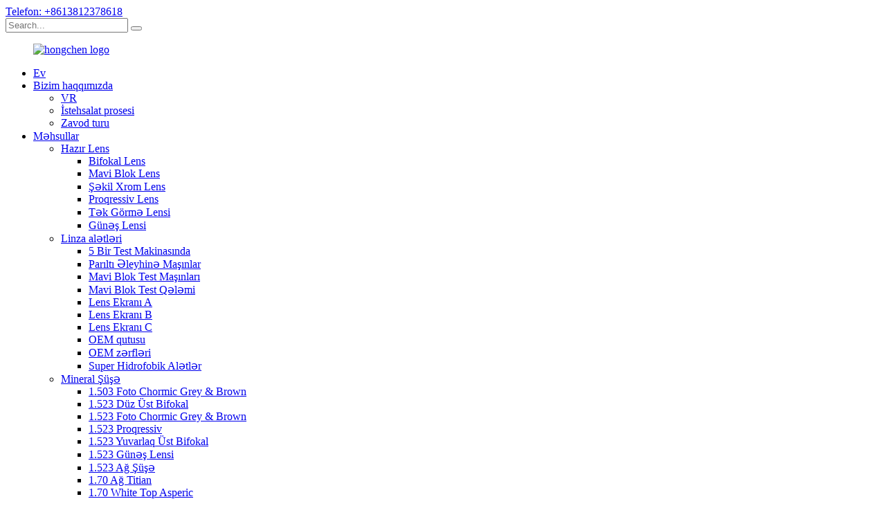

--- FILE ---
content_type: text/html
request_url: http://az.hc-optical.net/progressive-lens/
body_size: 9519
content:
<!DOCTYPE html>
<html dir="ltr" lang="en">
<head>
<meta content="text/html; charset=utf-8" http-equiv="Content-Type"/>
<title>Progressive Lens Fabrikası | Çin Progressive Lens İstehsalçıları, Təchizatçılar</title>
<meta content="width=device-width,initial-scale=1,minimum-scale=1,maximum-scale=1,user-scalable=no" name="viewport"/>
<link href="" rel="apple-touch-icon-precomposed"/>
<meta content="telephone=no" name="format-detection"/>
<meta content="yes" name="apple-mobile-web-app-capable"/>
<meta content="black" name="apple-mobile-web-app-status-bar-style"/>
<link href="//cdn.globalso.com/hc-optical/style/global/style.css" rel="stylesheet"/>
<link href="//cdn.globalso.com/hc-optical/style/public/public.css" rel="stylesheet"/>
<link href="//cdn.globalso.com/hc-optical/hongchenico.png" rel="shortcut icon"/>
<link href="https://www.hc-optical.net/progressive-lens/" rel="canonical"/>
<meta content="
   Progressive Lens İstehsalçıları, Fabrika, Çindən Təchizatçılar, həllərinizi ehtiyaclarınıza uyğun olaraq düzəldə bilərik və satın aldığınız zaman asanlıqla sizin üçün qablaşdırırıq. 
  " name="description"/>
<link href="//cdn.globalso.com/hide_search.css" rel="stylesheet"/></head>
<body>
<div class="container">

<header class="web_head">
<section class="top_bar">
<div class="layout">
<div class="head_phone">
<a href="tel:+8613812378618">Telefon: +8613812378618</a>
</div>
<div class="head-search">
<form action="/search.php" method="get">
<input class="search-ipt" name="s" placeholder="Search..."/>
<input name="cat" type="hidden" value="490"/>
<button class="search-btn" type="submit" value=""></button>
<span class="btn--search" id="btn-search"></span>
</form>
</div>
</div>
</section>
<div class="head_layout layout">
<figure class="logo"> <a href="http://az.hc-optical.net/"> <img alt="hongchen logo " src="//cdn.globalso.com/hc-optical/hongchenlogo11.png"/>
</a></figure>
<nav class="nav_wrap">
<ul class="head_nav">
<li><a href="/">Ev</a></li>
<li><a href="http://az.hc-optical.net/about-us/">Bizim haqqımızda</a>
<ul class="sub-menu">
<li><a href="http://az.hc-optical.net/vr/">VR</a></li>
<li><a href="http://az.hc-optical.net/production-process/">İstehsalat prosesi</a></li>
<li><a href="http://az.hc-optical.net/factory-tour/">Zavod turu</a></li>
</ul>
</li>
<li class="current-menu-ancestor"><a href="http://az.hc-optical.net/products/">Məhsullar</a>
<ul class="sub-menu">
<li class="current-menu-ancestor current-menu-parent"><a href="http://az.hc-optical.net/finished-lens/">Hazır Lens</a>
<ul class="sub-menu">
<li><a href="http://az.hc-optical.net/bifocal-lens/">Bifokal Lens</a></li>
<li><a href="http://az.hc-optical.net/blue-block-lens/">Mavi Blok Lens</a></li>
<li><a href="http://az.hc-optical.net/photo-chromic-lens/">Şəkil Xrom Lens</a></li>
<li class="nav-current"><a href="http://az.hc-optical.net/progressive-lens/">Proqressiv Lens</a></li>
<li><a href="http://az.hc-optical.net/single-vision-lens/">Tək Görmə Lensi</a></li>
<li><a href="http://az.hc-optical.net/sun-lens/">Günəş Lensi</a></li>
</ul>
</li>
<li><a href="http://az.hc-optical.net/lens-tools/">Linza alətləri</a>
<ul class="sub-menu">
<li><a href="http://az.hc-optical.net/5-in-one-test-machines/">5 Bir Test Makinasında</a></li>
<li><a href="http://az.hc-optical.net/anti-glare-machines/">Parıltı Əleyhinə Maşınlar</a></li>
<li><a href="http://az.hc-optical.net/blue-block-test-machines/">Mavi Blok Test Maşınları</a></li>
<li><a href="http://az.hc-optical.net/blue-block-test-pen/">Mavi Blok Test Qələmi</a></li>
<li><a href="http://az.hc-optical.net/lens-display-a/">Lens Ekranı A</a></li>
<li><a href="http://az.hc-optical.net/lens-display-b/">Lens Ekranı B</a></li>
<li><a href="http://az.hc-optical.net/lens-display-c/">Lens Ekranı C</a></li>
<li><a href="http://az.hc-optical.net/oem-box/">OEM qutusu</a></li>
<li><a href="http://az.hc-optical.net/oem-envelops/">OEM zərfləri</a></li>
<li><a href="http://az.hc-optical.net/super-hydrophobic-tools/">Super Hidrofobik Alətlər</a></li>
</ul>
</li>
<li><a href="http://az.hc-optical.net/mineral-glass/">Mineral Şüşə</a>
<ul class="sub-menu">
<li><a href="http://az.hc-optical.net/1-503-photo-chormic-graybrown/">1.503 Foto Chormic Grey &amp; Brown</a></li>
<li><a href="http://az.hc-optical.net/1-523-flat-top-bifocal/">1.523 Düz Üst Bifokal</a></li>
<li><a href="http://az.hc-optical.net/1-523-photo-chormic-graybrown/">1.523 Foto Chormic Grey &amp; Brown</a></li>
<li><a href="http://az.hc-optical.net/1-523-progressive/">1.523 Proqressiv</a></li>
<li><a href="http://az.hc-optical.net/1-523-round-top-bifocal/">1.523 Yuvarlaq Üst Bifokal</a></li>
<li><a href="http://az.hc-optical.net/1-523-sun-lens/">1.523 Günəş Lensi</a></li>
<li><a href="http://az.hc-optical.net/1-523-white-glass/">1.523 Ağ Şüşə</a></li>
<li><a href="http://az.hc-optical.net/1-70-white-titian/">1.70 Ağ Titian</a></li>
<li><a href="http://az.hc-optical.net/1-70-white-top-asperic/">1.70 White Top Asperic</a></li>
<li><a href="http://az.hc-optical.net/1-80-index-lens/">1.80 İndeks Lensi</a></li>
<li><a href="http://az.hc-optical.net/1-90-index-lens/">1.90 İndeks Lensi</a></li>
</ul>
</li>
<li><a href="http://az.hc-optical.net/rx-prescription-lens/">RX resept linzaları</a>
<ul class="sub-menu">
<li><a href="http://az.hc-optical.net/bifocal-lens-rx-prescription-lens/">Bifokal Lens</a></li>
<li><a href="http://az.hc-optical.net/photochromic-lens/">PhotoChromic Lens</a></li>
<li><a href="http://az.hc-optical.net/prism-lens/">Prizma Lensi</a></li>
<li><a href="http://az.hc-optical.net/progressive-free-form/">Proqressiv Pulsuz Forma</a></li>
<li><a href="http://az.hc-optical.net/rx-fuction/">RX Fuction</a></li>
<li><a href="http://az.hc-optical.net/single-vision-high-power/">Tək Görmə Yüksək Güc</a></li>
<li><a href="http://az.hc-optical.net/special-base-lens/">Xüsusi baza linzaları</a></li>
</ul>
</li>
<li><a href="http://az.hc-optical.net/semi-finished-lens/">Yarı Hazır Lens</a>
<ul class="sub-menu">
<li><a href="http://az.hc-optical.net/bifocal-lens-semi-finished-lens/">Bifokal Lens</a></li>
<li><a href="http://az.hc-optical.net/blue-block-lens-semi-finished-lens/">Mavi Blok Lens</a></li>
<li><a href="http://az.hc-optical.net/clear-lens/">Lensi təmizləyin</a></li>
<li><a href="http://az.hc-optical.net/photo-chromic-lens-semi-finished-lens/">Şəkil Xrom Lens</a></li>
<li><a href="http://az.hc-optical.net/progressive-lens-semi-finished-lens/">Proqressiv Lens</a></li>
</ul>
</li>
<li><a href="http://az.hc-optical.net/specail-treatment/">Ləkə müalicəsi</a>
<ul class="sub-menu">
<li><a href="http://az.hc-optical.net/anti-fog-coating/">Duman əleyhinə örtük</a></li>
<li><a href="http://az.hc-optical.net/ar-coating-color/">AR örtük rəngi</a></li>
<li><a href="http://az.hc-optical.net/hc-tinted/">HC rəngli</a></li>
<li><a href="http://az.hc-optical.net/super-hydrophobic/">Super hidrofobik</a></li>
</ul>
</li>
</ul>
</li>
<li><a href="http://az.hc-optical.net/certificate/">Sertifikat</a></li>
<li><a href="/news/">Xəbərlər</a></li>
<li><a href="http://az.hc-optical.net/faqs/">Suallar</a></li>
<li><a href="http://az.hc-optical.net/contact-us/">Bizimlə əlaqə saxlayın</a></li>
</ul>

<div class="change-language ensemble">
<div class="change-language-info">
<div class="change-language-title medium-title">
<div class="language-flag language-flag-en"><a href="https://www.hc-optical.net/"><b class="country-flag"></b><span>English</span> </a></div>
<b class="language-icon"></b>
</div>
<div class="change-language-cont sub-content">
<div class="empty"></div>
</div>
</div>
</div>


</nav>
</div>
</header>
 
<section class="sys_sub_head">
<div class="head_bn_item"><img alt="" src="//cdn.globalso.com/hc-optical/style/global/img/demo/page_banner.jpg"/></div>
<h1 class="pagnation_title">məhsul</h1>
</section>
<section class="path_bar">
<ul>
<li> <a href="http://az.hc-optical.net/" itemprop="breadcrumb">Ev</a></li><li> <a href="http://az.hc-optical.net/products/" itemprop="breadcrumb" title="Products">Məhsullar</a> </li><li> <a href="http://az.hc-optical.net/finished-lens/" itemprop="breadcrumb" title="Finished Lens">Hazır Lens</a> </li><li> <a href="#">Proqressiv Lens</a></li>
</ul>
</section>
<section class="web_main page_main">
<div class="layout">
<aside class="aside">
<section class="aside-wrap">
<section class="side-widget">
<div class="side-tit-bar">
<h2 class="side-tit">Kateqoriyalar</h2>
</div>
<ul class="side-cate">
<li class="current-menu-ancestor current-menu-parent"><a href="http://az.hc-optical.net/finished-lens/">Hazır Lens</a>
<ul class="sub-menu">
<li><a href="http://az.hc-optical.net/bifocal-lens/">Bifokal Lens</a></li>
<li><a href="http://az.hc-optical.net/blue-block-lens/">Mavi Blok Lens</a></li>
<li><a href="http://az.hc-optical.net/photo-chromic-lens/">Şəkil Xrom Lens</a></li>
<li class="nav-current"><a href="http://az.hc-optical.net/progressive-lens/">Proqressiv Lens</a></li>
<li><a href="http://az.hc-optical.net/single-vision-lens/">Tək Görmə Lensi</a></li>
<li><a href="http://az.hc-optical.net/sun-lens/">Günəş Lensi</a></li>
</ul>
</li>
<li><a href="http://az.hc-optical.net/lens-tools/">Linza alətləri</a>
<ul class="sub-menu">
<li><a href="http://az.hc-optical.net/5-in-one-test-machines/">5 Bir Test Makinasında</a></li>
<li><a href="http://az.hc-optical.net/anti-glare-machines/">Parıltı Əleyhinə Maşınlar</a></li>
<li><a href="http://az.hc-optical.net/blue-block-test-machines/">Mavi Blok Test Maşınları</a></li>
<li><a href="http://az.hc-optical.net/blue-block-test-pen/">Mavi Blok Test Qələmi</a></li>
<li><a href="http://az.hc-optical.net/lens-display-a/">Lens Ekranı A</a></li>
<li><a href="http://az.hc-optical.net/lens-display-b/">Lens Ekranı B</a></li>
<li><a href="http://az.hc-optical.net/lens-display-c/">Lens Ekranı C</a></li>
<li><a href="http://az.hc-optical.net/oem-box/">OEM qutusu</a></li>
<li><a href="http://az.hc-optical.net/oem-envelops/">OEM zərfləri</a></li>
<li><a href="http://az.hc-optical.net/super-hydrophobic-tools/">Super Hidrofobik Alətlər</a></li>
</ul>
</li>
<li><a href="http://az.hc-optical.net/mineral-glass/">Mineral Şüşə</a>
<ul class="sub-menu">
<li><a href="http://az.hc-optical.net/1-503-photo-chormic-graybrown/">1.503 Foto Chormic Grey &amp; Brown</a></li>
<li><a href="http://az.hc-optical.net/1-523-flat-top-bifocal/">1.523 Düz Üst Bifokal</a></li>
<li><a href="http://az.hc-optical.net/1-523-photo-chormic-graybrown/">1.523 Foto Chormic Grey &amp; Brown</a></li>
<li><a href="http://az.hc-optical.net/1-523-progressive/">1.523 Proqressiv</a></li>
<li><a href="http://az.hc-optical.net/1-523-round-top-bifocal/">1.523 Yuvarlaq Üst Bifokal</a></li>
<li><a href="http://az.hc-optical.net/1-523-sun-lens/">1.523 Günəş Lensi</a></li>
<li><a href="http://az.hc-optical.net/1-523-white-glass/">1.523 Ağ Şüşə</a></li>
<li><a href="http://az.hc-optical.net/1-70-white-titian/">1.70 Ağ Titian</a></li>
<li><a href="http://az.hc-optical.net/1-70-white-top-asperic/">1.70 White Top Asperic</a></li>
<li><a href="http://az.hc-optical.net/1-80-index-lens/">1.80 İndeks Lensi</a></li>
<li><a href="http://az.hc-optical.net/1-90-index-lens/">1.90 İndeks Lensi</a></li>
</ul>
</li>
<li><a href="http://az.hc-optical.net/rx-prescription-lens/">RX resept linzaları</a>
<ul class="sub-menu">
<li><a href="http://az.hc-optical.net/bifocal-lens-rx-prescription-lens/">Bifokal Lens</a></li>
<li><a href="http://az.hc-optical.net/photochromic-lens/">PhotoChromic Lens</a></li>
<li><a href="http://az.hc-optical.net/prism-lens/">Prizma Lensi</a></li>
<li><a href="http://az.hc-optical.net/progressive-free-form/">Proqressiv Pulsuz Forma</a></li>
<li><a href="http://az.hc-optical.net/rx-fuction/">RX Fuction</a></li>
<li><a href="http://az.hc-optical.net/single-vision-high-power/">Tək Görmə Yüksək Güc</a></li>
<li><a href="http://az.hc-optical.net/special-base-lens/">Xüsusi baza linzaları</a></li>
</ul>
</li>
<li><a href="http://az.hc-optical.net/semi-finished-lens/">Yarı Hazır Lens</a>
<ul class="sub-menu">
<li><a href="http://az.hc-optical.net/bifocal-lens-semi-finished-lens/">Bifokal Lens</a></li>
<li><a href="http://az.hc-optical.net/blue-block-lens-semi-finished-lens/">Mavi Blok Lens</a></li>
<li><a href="http://az.hc-optical.net/clear-lens/">Lensi təmizləyin</a></li>
<li><a href="http://az.hc-optical.net/photo-chromic-lens-semi-finished-lens/">Şəkil Xrom Lens</a></li>
<li><a href="http://az.hc-optical.net/progressive-lens-semi-finished-lens/">Proqressiv Lens</a></li>
</ul>
</li>
<li><a href="http://az.hc-optical.net/specail-treatment/">Ləkə müalicəsi</a>
<ul class="sub-menu">
<li><a href="http://az.hc-optical.net/anti-fog-coating/">Duman əleyhinə örtük</a></li>
<li><a href="http://az.hc-optical.net/ar-coating-color/">AR örtük rəngi</a></li>
<li><a href="http://az.hc-optical.net/hc-tinted/">HC rəngli</a></li>
<li><a href="http://az.hc-optical.net/super-hydrophobic/">Super hidrofobik</a></li>
</ul>
</li>
</ul>
</section>
<div class="side-widget">
<div class="side-product-items">
<div class="items_content">
<div class="side_slider">
<ul class="swiper-wrapper">
<li class="swiper-slide gm-sep side_product_item">
<figure> <a class="item-img" href="http://az.hc-optical.net/1-56-antivirus-photochromic-hmc-green-coating-optical-lens-product/"><img alt="1.56 Antivirus Photochromic HMC Green Coating O..." src="//cdn.globalso.com/hc-optical/抗菌32-300x300.png"/></a>
<figcaption>
<h3 class="item_title"><a href="http://az.hc-optical.net/1-56-antivirus-photochromic-hmc-green-coating-optical-lens-product/">1.56 Antivirus Fotokromik ...</a></h3>
</figcaption>
</figure>
</li>
<li class="swiper-slide gm-sep side_product_item">
<figure> <a class="item-img" href="http://az.hc-optical.net/1-67-antivirus-blue-block-hmc-green-coating-optical-lens-product/"><img alt="1.67 Antivirus Blue Block HMC Green Coating Opt..." src="//cdn.globalso.com/hc-optical/抗菌41-300x300.png"/></a>
<figcaption>
<h3 class="item_title"><a href="http://az.hc-optical.net/1-67-antivirus-blue-block-hmc-green-coating-optical-lens-product/">1.67 Antivirus Blue Block H ...</a></h3>
</figcaption>
</figure>
</li>
<li class="swiper-slide gm-sep side_product_item">
<figure> <a class="item-img" href="http://az.hc-optical.net/1-61-antivirus-blue-block-hmc-green-coating-optical-lens-product/"><img alt="1.61 Antivirus Blue Block HMC Green Coating Opt..." src="//cdn.globalso.com/hc-optical/抗菌3-300x300.png"/></a>
<figcaption>
<h3 class="item_title"><a href="http://az.hc-optical.net/1-61-antivirus-blue-block-hmc-green-coating-optical-lens-product/">1.61 Antivirus Blue Block H ...</a></h3>
</figcaption>
</figure>
</li>
<li class="swiper-slide gm-sep side_product_item">
<figure> <a class="item-img" href="http://az.hc-optical.net/1-56-antivirus-blue-block-hmc-green-coating-optical-lens-product/"><img alt="1.56 Antivirus Blue Block HMC Green Coating Opt..." src="//cdn.globalso.com/hc-optical/1.56-BB-HMC-300x300.jpg"/></a>
<figcaption>
<h3 class="item_title"><a href="http://az.hc-optical.net/1-56-antivirus-blue-block-hmc-green-coating-optical-lens-product/">1.56 Antivirus Blue Block H ...</a></h3>
</figcaption>
</figure>
</li>
<li class="swiper-slide gm-sep side_product_item">
<figure> <a class="item-img" href="http://az.hc-optical.net/1-50-1-49-progressive-uc-product/"><img alt="1.50 1.49 progressive uc optical lens" src="//cdn.globalso.com/hc-optical/1.49-PROGRESSIVE-UC-4-300x300.jpg"/></a>
<figcaption>
<h3 class="item_title"><a href="http://az.hc-optical.net/1-50-1-49-progressive-uc-product/">1.50 1.49 mütərəqqi uc op ...</a></h3>
</figcaption>
</figure>
</li>
<li class="swiper-slide gm-sep side_product_item">
<figure> <a class="item-img" href="http://az.hc-optical.net/1-61-blue-block-uv420-hmc-2-product/"><img alt="1.61 Blue Block UV420 HMC OPTICAL LENS" src="//cdn.globalso.com/hc-optical/1.56-BB-BLUE2-300x300.jpg"/></a>
<figcaption>
<h3 class="item_title"><a href="http://az.hc-optical.net/1-61-blue-block-uv420-hmc-2-product/">1.61 Mavi Blok UV420 HMC O ...</a></h3>
</figcaption>
</figure>
</li>
<li class="swiper-slide gm-sep side_product_item">
<figure> <a class="item-img" href="http://az.hc-optical.net/1-56-blue-block-hmc-green-coating-2-product/"><img alt="1.56 Blue Block HMC Green Coating Optical lens" src="//cdn.globalso.com/hc-optical/1.56-BB-HMC-300x300.jpg"/></a>
<figcaption>
<h3 class="item_title"><a href="http://az.hc-optical.net/1-56-blue-block-hmc-green-coating-2-product/">1.56 Blue Block HMC Green C ...</a></h3>
</figcaption>
</figure>
</li>
<li class="swiper-slide gm-sep side_product_item">
<figure> <a class="item-img" href="http://az.hc-optical.net/1-56-photochromic-flat-top-bifocal-hmc-product/"><img alt="1.56 photochromic flat top bifocal hmc optical ..." src="//cdn.globalso.com/hc-optical/FT-HMC--300x300.jpg"/></a>
<figcaption>
<h3 class="item_title"><a href="http://az.hc-optical.net/1-56-photochromic-flat-top-bifocal-hmc-product/">1.56 fotokromik düz üst ...</a></h3>
</figcaption>
</figure>
</li>
</ul>
</div>
<div class="btn-prev"></div>
<div class="btn-next"></div>
</div>
</div>
</div>
</section>
</aside> <section class="main">
<div class="product-list">
<ul class="product_list_items">
<li class="product_list_item">
<figure>
<span class="item_img"><img alt="1.56 progressive optical lens" src="//cdn.globalso.com/hc-optical/1.49-PRO-UC-12MM-R-300x280.jpg"/><a href="http://az.hc-optical.net/1-56-progressive-product/" title="1.56 progressive optical lens"></a> </span>
<figcaption>
<div class="item_information">
<h3 class="item_title"><a href="http://az.hc-optical.net/1-56-progressive-product/" title="1.56 progressive optical lens">1.56 mütərəqqi optik lens</a></h3>
<div class="item_info"><p>Proqressiv Daimi Qısa Dəhliz (1.49)</p>
<p>-ADD Gücü: 0.25D addımlarla -8.00 ilə +3.00 arasında.</p>
<p>Proqressiv Adi Qısa Dəhliz (1.56)</p>
<p>-ADD Gücü: 0.25D addımlarla -8.00 ilə +3.00 arasında.</p>
<p>Proqressiv Adi Qısa Dəhliz (1.61)</p>
<p>-ADD Gücü: 0.25D addımlarla -8.00 ilə +3.00 arasında.</p>
<p> </p>
<table border="1" cellpadding="0" cellspacing="0">
<tbody>
<tr>
<td colspan="8" valign="top" width="568">1.499 S / F PROGRESSİV (ƏLAVƏ EDİN + 1.00 ~ + 3.00)</td>
</tr>
<tr>
<td valign="top" width="71">DIA (mm)</td>
<td valign="top" width="71">Nominal əyri</td>
<td valign="top" width="71">Həqiqi əyri</td>
<td valign="top" width="71">GERİ ƏRVİ</td>
<td valign="top" width="71">KT (mm)</td>
<td valign="top" width="71">ET (mm)<b></b></td>
<td valign="top" width="71">SAG (40mm)</td>
<td valign="top" width="71">RX RANGE</td>
</tr>
<tr>
<td valign="top" width="71">71-14 / 17mm</td>
<td valign="top" width="71">1.00</td>
<td valign="top" width="71">1.62</td>
<td valign="top" width="71">5.60</td>
<td valign="top" width="71">6</td>
<td valign="top" width="71">10</td>
<td valign="top" width="71">0.64</td>
<td valign="top" width="71">-8.00 ~ -4.25</td>
</tr>
<tr>
<td valign="top" width="71">71-14 / 17mm</td>
<td valign="top" width="71">3.00</td>
<td valign="top" width="71">3.00</td>
<td valign="top" width="71">3.60</td>
<td valign="top" width="71">6</td>
<td valign="top" width="71">6</td>
<td valign="top" width="71">1.20</td>
<td valign="top" width="71">-4.00 ~ -0.75</td>
</tr>
<tr>
<td valign="top" width="71">71-14 / 17mm</td>
<td valign="top" width="71">5.00</td>
<td valign="top" width="71">5.00</td>
<td valign="top" width="71">3.60</td>
<td valign="top" width="71">8</td>
<td valign="top" width="71">6</td>
<td valign="top" width="71">2.02</td>
<td valign="top" width="71">-0.50 ~ + 2.50</td>
</tr>
</tbody>
</table>
<table border="1" cellpadding="0" cellspacing="0">
<tbody>
<tr>
<td colspan="9" valign="top" width="568">1.56 S / F PROGRESSİV</td>
</tr>
<tr>
<td valign="top" width="61">DIA (mm)</td>
<td valign="top" width="66">Nominal əyri</td>
<td valign="top" width="50">Həqiqi əyri</td>
<td valign="top" width="50">GERİ ƏRVİ</td>
<td valign="top" width="56">KT (mm)</td>
<td valign="top" width="55">ET (mm)<b></b></td>
<td valign="top" width="77">SAG (40mm)</td>
<td valign="top" width="77">GÜC əlavə edin</td>
<td valign="top" width="77">RX RANGE</td>
</tr>
<tr>
<td rowspan="3" valign="top" width="61">70-14 / 12mm</td>
<td valign="top" width="66">1.00</td>
<td valign="top" width="50">1.80</td>
<td valign="top" width="50">6.20</td>
<td valign="top" width="56">10</td>
<td valign="top" width="55">6</td>
<td valign="top" width="77">0.64</td>
<td valign="top" width="77">1.00 ~ 3.00</td>
<td valign="top" width="77">-8.00 ~ -4.25</td>
</tr>
<tr>
<td valign="top" width="66">3.00</td>
<td valign="top" width="50">3.30</td>
<td valign="top" width="50">4.00</td>
<td valign="top" width="56">6</td>
<td valign="top" width="55">6</td>
<td valign="top" width="77">1.20</td>
<td valign="top" width="77">1.00 ~ 3.00</td>
<td valign="top" width="77">-4.00 ~ -0.75</td>
</tr>
<tr>
<td valign="top" width="66">5.00</td>
<td valign="top" width="50">5.50</td>
<td valign="top" width="50">4.00</td>
<td valign="top" width="56">6</td>
<td valign="top" width="55">8</td>
<td valign="top" width="77">2.02</td>
<td valign="top" width="77">1.00 ~ 3.00</td>
<td valign="top" width="77">-0.50 ~ + 2.50</td>
</tr>
</tbody>
</table>
</div>
</div>
<div class="product_btns">
<a class="priduct_btn_inquiry add_email12" href="javascript:">sorğu</a><a class="priduct_btn_detail" href="http://az.hc-optical.net/1-56-progressive-product/">detal</a>
</div>
</figcaption>
</figure>
</li>
<li class="product_list_item">
<figure>
<span class="item_img"><img alt="1.59 PC PROGRESSIVE HMC OPTICAL LENS" src="//cdn.globalso.com/hc-optical/PC渐进半成品-300x300.jpg"/><a href="http://az.hc-optical.net/1-59-pc-progressive-pgx-hmc-product/" title="1.59 PC PROGRESSIVE HMC OPTICAL LENS"></a> </span>
<figcaption>
<div class="item_information">
<h3 class="item_title"><a href="http://az.hc-optical.net/1-59-pc-progressive-pgx-hmc-product/" title="1.59 PC PROGRESSIVE HMC OPTICAL LENS">1.59 PC PROGRESSİV HMC OPTİK LENS</a></h3>
<div class="item_info"><p>Son dərəcə böyük təsir, cızıq müqaviməti təklif edin.</p>
<p>Ultramodern yeni materiallar.</p>
</div>
</div>
<div class="product_btns">
<a class="priduct_btn_inquiry add_email12" href="javascript:">sorğu</a><a class="priduct_btn_detail" href="http://az.hc-optical.net/1-59-pc-progressive-pgx-hmc-product/">detal</a>
</div>
</figcaption>
</figure>
</li>
<li class="product_list_item">
<figure>
<span class="item_img"><img alt="1.56 progressive hmc optical lens" src="//cdn.globalso.com/hc-optical/PRO-HMC-14MM-71-300x300.jpg"/><a href="http://az.hc-optical.net/1-56-progressive-hmc-product/" title="1.56 progressive hmc optical lens"></a> </span>
<figcaption>
<div class="item_information">
<h3 class="item_title"><a href="http://az.hc-optical.net/1-56-progressive-hmc-product/" title="1.56 progressive hmc optical lens">1.56 mütərəqqi hmc optik lens</a></h3>
<div class="item_info"><p>Proqressiv Adi Qısa Dəhliz (1.56)</p>
<p>-ADD Gücü: 0.25D addımlarla -8.00 ilə +3.00 arasında.</p>
<table border="1" cellpadding="0" cellspacing="0">
<tbody>
<tr>
<td colspan="9" valign="top" width="568">1.56 S / F PROGRESSİV</td>
</tr>
<tr>
<td valign="top" width="61">DIA (mm)</td>
<td valign="top" width="66">Nominal əyri</td>
<td valign="top" width="50">Həqiqi əyri</td>
<td valign="top" width="50">GERİ ƏRVİ</td>
<td valign="top" width="56">KT (mm)</td>
<td valign="top" width="55">ET (mm)<b></b></td>
<td valign="top" width="77">SAG (40mm)</td>
<td valign="top" width="77">GÜC əlavə edin</td>
<td valign="top" width="77">RX RANGE</td>
</tr>
<tr>
<td rowspan="3" valign="top" width="61">70-14 / 12mm</td>
<td valign="top" width="66">1.00</td>
<td valign="top" width="50">1.80</td>
<td valign="top" width="50">6.20</td>
<td valign="top" width="56">10</td>
<td valign="top" width="55">6</td>
<td valign="top" width="77">0.64</td>
<td valign="top" width="77">1.00 ~ 3.00</td>
<td valign="top" width="77">-8.00 ~ -4.25</td>
</tr>
<tr>
<td valign="top" width="66">3.00</td>
<td valign="top" width="50">3.30</td>
<td valign="top" width="50">4.00</td>
<td valign="top" width="56">6</td>
<td valign="top" width="55">6</td>
<td valign="top" width="77">1.20</td>
<td valign="top" width="77">1.00 ~ 3.00</td>
<td valign="top" width="77">-4.00 ~ -0.75</td>
</tr>
<tr>
<td valign="top" width="66">5.00</td>
<td valign="top" width="50">5.50</td>
<td valign="top" width="50">4.00</td>
<td valign="top" width="56">6</td>
<td valign="top" width="55">8</td>
<td valign="top" width="77">2.02</td>
<td valign="top" width="77">1.00 ~ 3.00</td>
<td valign="top" width="77">-0.50 ~ + 2.50</td>
</tr>
</tbody>
</table>
<p> </p>
<p> </p>
</div>
</div>
<div class="product_btns">
<a class="priduct_btn_inquiry add_email12" href="javascript:">sorğu</a><a class="priduct_btn_detail" href="http://az.hc-optical.net/1-56-progressive-hmc-product/">detal</a>
</div>
</figcaption>
</figure>
</li>
<li class="product_list_item">
<figure>
<span class="item_img"><img alt="1.59 PC BLUE CUT PROGRESSIVE HMC OPTICAL LENS" src="//cdn.globalso.com/hc-optical/PC-PROGRESSIVE-HMC-9-300x300.jpg"/><a href="http://az.hc-optical.net/1-59-pc-blue-cut-progressive-hmc-product/" title="1.59 PC BLUE CUT PROGRESSIVE HMC OPTICAL LENS"></a> </span>
<figcaption>
<div class="item_information">
<h3 class="item_title"><a href="http://az.hc-optical.net/1-59-pc-blue-cut-progressive-hmc-product/" title="1.59 PC BLUE CUT PROGRESSIVE HMC OPTICAL LENS">1.59 PC BLUE CUT PROGRESSİV HMC OPTİKAL LENS</a></h3>
<div class="item_info"><p>Son dərəcə böyük təsir, cızıq müqaviməti təklif edin.</p>
<p>Ultramodern yeni materiallar.</p>
</div>
</div>
<div class="product_btns">
<a class="priduct_btn_inquiry add_email12" href="javascript:">sorğu</a><a class="priduct_btn_detail" href="http://az.hc-optical.net/1-59-pc-blue-cut-progressive-hmc-product/">detal</a>
</div>
</figcaption>
</figure>
</li>
<li class="product_list_item">
<figure>
<span class="item_img"><img alt="1.59 PC PROGRESSIVE HMC OPTICAL LENS" src="//cdn.globalso.com/hc-optical/921-300x300.jpg"/><a href="http://az.hc-optical.net/1-59-pc-progressive-hmc-product/" title="1.59 PC PROGRESSIVE HMC OPTICAL LENS"></a> </span>
<figcaption>
<div class="item_information">
<h3 class="item_title"><a href="http://az.hc-optical.net/1-59-pc-progressive-hmc-product/" title="1.59 PC PROGRESSIVE HMC OPTICAL LENS">1.59 PC PROGRESSİV HMC OPTİK LENS</a></h3>
<div class="item_info"><p>Son dərəcə böyük təsir, cızıq müqaviməti təklif edin.</p>
<p>Ultramodern yeni materiallar.</p>
</div>
</div>
<div class="product_btns">
<a class="priduct_btn_inquiry add_email12" href="javascript:">sorğu</a><a class="priduct_btn_detail" href="http://az.hc-optical.net/1-59-pc-progressive-hmc-product/">detal</a>
</div>
</figcaption>
</figure>
</li>
<li class="product_list_item">
<figure>
<span class="item_img"><img alt="1.50 1.49 progressive short corridor hmc optical lens" src="//cdn.globalso.com/hc-optical/561-300x300.jpg"/><a href="http://az.hc-optical.net/1-50-1-49-progressive-hmc-product/" title="1.50 1.49 progressive short corridor hmc optical lens"></a> </span>
<figcaption>
<div class="item_information">
<h3 class="item_title"><a href="http://az.hc-optical.net/1-50-1-49-progressive-hmc-product/" title="1.50 1.49 progressive short corridor hmc optical lens">1.50 1.49 mütərəqqi qısa koridor hmc optik lens</a></h3>
<div class="item_info"><p>Xüsusiyyətlər</p>
<p>Proqressiv Daimi Qısa Dəhliz (1.49)</p>
<p>-Güc əlavə edin: 0.25D addımlarla -8.00 ilə +3.00 arasında.</p>
<table border="1" cellpadding="0" cellspacing="0">
<tbody>
<tr>
<td colspan="8" valign="top" width="568">1.499 S / F PROGRESSİV (ƏLAVƏ EDİN + 1.00 ~ + 3.00)</td>
</tr>
<tr>
<td valign="top" width="71">DIA (mm)</td>
<td valign="top" width="71">Nominal əyri</td>
<td valign="top" width="71">Həqiqi əyri</td>
<td valign="top" width="71">GERİ ƏRVİ</td>
<td valign="top" width="71">KT (mm)</td>
<td valign="top" width="71">ET (mm)<b></b></td>
<td valign="top" width="71">SAG (40mm)</td>
<td valign="top" width="71">RX RANGE</td>
</tr>
<tr>
<td valign="top" width="71">71-14 / 17mm</td>
<td valign="top" width="71">1.00</td>
<td valign="top" width="71">1.62</td>
<td valign="top" width="71">5.60</td>
<td valign="top" width="71">6</td>
<td valign="top" width="71">10</td>
<td valign="top" width="71">0.64</td>
<td valign="top" width="71">-8.00 ~ -4.25</td>
</tr>
<tr>
<td valign="top" width="71">71-14 / 17mm</td>
<td valign="top" width="71">3.00</td>
<td valign="top" width="71">3.00</td>
<td valign="top" width="71">3.60</td>
<td valign="top" width="71">6</td>
<td valign="top" width="71">6</td>
<td valign="top" width="71">1.20</td>
<td valign="top" width="71">-4.00 ~ -0.75</td>
</tr>
<tr>
<td valign="top" width="71">71-14 / 17mm</td>
<td valign="top" width="71">5.00</td>
<td valign="top" width="71">5.00</td>
<td valign="top" width="71">3.60</td>
<td valign="top" width="71">8</td>
<td valign="top" width="71">6</td>
<td valign="top" width="71">2.02</td>
<td valign="top" width="71">-0.50 ~ + 2.50</td>
</tr>
</tbody>
</table>
</div>
</div>
<div class="product_btns">
<a class="priduct_btn_inquiry add_email12" href="javascript:">sorğu</a><a class="priduct_btn_detail" href="http://az.hc-optical.net/1-50-1-49-progressive-hmc-product/">detal</a>
</div>
</figcaption>
</figure>
</li>
<li class="product_list_item">
<figure>
<span class="item_img"><img alt="1.50 1.49 progressive regular corridor optical lens" src="//cdn.globalso.com/hc-optical/PRO-UC-17MM-9-300x300.jpg"/><a href="http://az.hc-optical.net/1-50-1-49-progressive-regular-corridor-product/" title="1.50 1.49 progressive regular corridor optical lens"></a> </span>
<figcaption>
<div class="item_information">
<h3 class="item_title"><a href="http://az.hc-optical.net/1-50-1-49-progressive-regular-corridor-product/" title="1.50 1.49 progressive regular corridor optical lens">1.50 1.49 mütərəqqi müntəzəm koridor optik lens</a></h3>
<div class="item_info"><p>Proqressiv Daimi Qısa Dəhliz (1.49)</p>
<p>-ADD Gücü: 0.25D addımlarla -8.00 ilə +3.00 arasında.</p>
<table border="1" cellpadding="0" cellspacing="0">
<tbody>
<tr>
<td colspan="8" valign="top" width="568">1.499 S / F PROGRESSİV (ƏLAVƏ EDİN + 1.00 ~ + 3.00)</td>
</tr>
<tr>
<td valign="top" width="71">DIA (mm)</td>
<td valign="top" width="71">Nominal əyri</td>
<td valign="top" width="71">Həqiqi əyri</td>
<td valign="top" width="71">GERİ ƏRVİ</td>
<td valign="top" width="71">KT (mm)</td>
<td valign="top" width="71">ET (mm)<b></b></td>
<td valign="top" width="71">SAG (40mm)</td>
<td valign="top" width="71">RX RANGE</td>
</tr>
<tr>
<td valign="top" width="71">71-14 / 17mm</td>
<td valign="top" width="71">1.00</td>
<td valign="top" width="71">1.62</td>
<td valign="top" width="71">5.60</td>
<td valign="top" width="71">6</td>
<td valign="top" width="71">10</td>
<td valign="top" width="71">0.64</td>
<td valign="top" width="71">-8.00 ~ -4.25</td>
</tr>
<tr>
<td valign="top" width="71">71-14 / 17mm</td>
<td valign="top" width="71">3.00</td>
<td valign="top" width="71">3.00</td>
<td valign="top" width="71">3.60</td>
<td valign="top" width="71">6</td>
<td valign="top" width="71">6</td>
<td valign="top" width="71">1.20</td>
<td valign="top" width="71">-4.00 ~ -0.75</td>
</tr>
<tr>
<td valign="top" width="71">71-14 / 17mm</td>
<td valign="top" width="71">5.00</td>
<td valign="top" width="71">5.00</td>
<td valign="top" width="71">3.60</td>
<td valign="top" width="71">8</td>
<td valign="top" width="71">6</td>
<td valign="top" width="71">2.02</td>
<td valign="top" width="71">-0.50 ~ + 2.50</td>
</tr>
</tbody>
</table>
</div>
</div>
<div class="product_btns">
<a class="priduct_btn_inquiry add_email12" href="javascript:">sorğu</a><a class="priduct_btn_detail" href="http://az.hc-optical.net/1-50-1-49-progressive-regular-corridor-product/">detal</a>
</div>
</figcaption>
</figure>
</li>
<li class="product_list_item">
<figure>
<span class="item_img"><img alt="1.50 1.49 progressive uc optical lens" src="//cdn.globalso.com/hc-optical/1.49-PROGRESSIVE-UC-4-300x300.jpg"/><a href="http://az.hc-optical.net/1-50-1-49-progressive-uc-product/" title="1.50 1.49 progressive uc optical lens"></a> </span>
<figcaption>
<div class="item_information">
<h3 class="item_title"><a href="http://az.hc-optical.net/1-50-1-49-progressive-uc-product/" title="1.50 1.49 progressive uc optical lens">1.50 1.49 mütərəqqi uc optik lens</a></h3>
<div class="item_info"><p>Proqressiv Daimi Qısa Dəhliz (1.49)</p>
<p>-ADD Gücü: 0.25D addımlarla -8.00 ilə +3.00 arasında.</p>
<table border="1" cellpadding="0" cellspacing="0">
<tbody>
<tr>
<td colspan="8" valign="top" width="568">1.499 S / F PROGRESSİV (ƏLAVƏ EDİN + 1.00 ~ + 3.00)</td>
</tr>
<tr>
<td valign="top" width="71">DIA (mm)</td>
<td valign="top" width="71">Nominal əyri</td>
<td valign="top" width="71">Həqiqi əyri</td>
<td valign="top" width="71">GERİ ƏRVİ</td>
<td valign="top" width="71">KT (mm)</td>
<td valign="top" width="71">ET (mm)<b></b></td>
<td valign="top" width="71">SAG (40mm)</td>
<td valign="top" width="71">RX RANGE</td>
</tr>
<tr>
<td valign="top" width="71">71-14 / 17mm</td>
<td valign="top" width="71">1.00</td>
<td valign="top" width="71">1.62</td>
<td valign="top" width="71">5.60</td>
<td valign="top" width="71">6</td>
<td valign="top" width="71">10</td>
<td valign="top" width="71">0.64</td>
<td valign="top" width="71">-8.00 ~ -4.25</td>
</tr>
<tr>
<td valign="top" width="71">71-14 / 17mm</td>
<td valign="top" width="71">3.00</td>
<td valign="top" width="71">3.00</td>
<td valign="top" width="71">3.60</td>
<td valign="top" width="71">6</td>
<td valign="top" width="71">6</td>
<td valign="top" width="71">1.20</td>
<td valign="top" width="71">-4.00 ~ -0.75</td>
</tr>
<tr>
<td valign="top" width="71">71-14 / 17mm</td>
<td valign="top" width="71">5.00</td>
<td valign="top" width="71">5.00</td>
<td valign="top" width="71">3.60</td>
<td valign="top" width="71">8</td>
<td valign="top" width="71">6</td>
<td valign="top" width="71">2.02</td>
<td valign="top" width="71">-0.50 ~ + 2.50</td>
</tr>
</tbody>
</table>
</div>
</div>
<div class="product_btns">
<a class="priduct_btn_inquiry add_email12" href="javascript:">sorğu</a><a class="priduct_btn_detail" href="http://az.hc-optical.net/1-50-1-49-progressive-uc-product/">detal</a>
</div>
</figcaption>
</figure>
</li>
</ul>
<div class="page_bar">
<div class="pages"></div>
</div>
</div>
</section>
</div>
</section>

<footer class="web_footer">
<ul class="foot_nav wow fadeInUpA" data-wow-delay="1s" data-wow-duration=".8s">
<li><a href="http://az.hc-optical.net/about-us/">Bizim haqqımızda</a></li>
<li><a href="http://az.hc-optical.net/certificate/">Sertifikat</a></li>
<li><a href="http://az.hc-optical.net/contact-us/">Bizimlə əlaqə saxlayın</a></li>
<li><a href="http://az.hc-optical.net/production-process/">İstehsalat prosesi</a></li>
<li><a href="http://az.hc-optical.net/solution/">Həll</a></li>
<li><a href="http://az.hc-optical.net/vr/">VR</a></li>
</ul>
<div class="foot_bottom layout">
<ul class="foot_contact wow fadeInUpA" data-wow-delay="1.3s" data-wow-duration=".8s">
<li class="foot_email"><a href="mailto:sales@hc-optical.com">satış@hc-optik.com</a></li> <li class="foot_address">No.218 Qiliang Yolu, Danyang İnkişaf Bölgəsi, Jiangsu 212300, Çin</li> <li class="foot_phone"><a href="tel:+8613812378618">Tel: +8613812378618</a></li> </ul>
<ul class="foot_sns wow fadeInUpA" data-wow-delay="1.5s" data-wow-duration=".8s">
<li><a href="https://www.linkedin.com/company/hongchen-optical/" target="_blank">
<img alt="linkedin" src="//cdn.globalso.com/hc-optical/linkedin2.png"/>
</a></li>
<li><a href="https://www.facebook.com/HongchenOptical" target="_blank">
<img alt="facebook" src="//cdn.globalso.com/hc-optical/facebook1.png"/>
</a></li>
<li><a href="https://www.youtube.com/channel/UCydHZWme8tatdEgVoTHI8hQ/featured" target="_blank">
<img alt="youtube" src="//cdn.globalso.com/hc-optical/youtube1.png"/>
</a></li>
</ul>
<div class="copyright wow fadeInUpA" data-wow-delay="1.7s" data-wow-duration=".8s"> © Copyright - 2020-2021: Bütün hüquqlar qorunur. </div>
</div>
</footer>

</div>

<aside class="scrollsidebar" id="scrollsidebar">
<div class="side_content">
<div class="side_list">
<header class="hd"><img alt="Online Inuiry" src="//cdn.globalso.com/title_pic.png"/></header>
<div class="cont">
<li><a class="email" href="javascript:" onclick="showMsgPop();">E-poçt göndər</a></li>
</div>
<div class="t-code"> <a href=""><img alt="" src="//cdn.globalso.com/hc-optical/weichat.jpg" width="120px"/></a><br/>
<center> WhatsApp </center>
</div>
<div class="t-code"> <a href=""><img alt="" src="//cdn.globalso.com/hc-optical/WAHTSAPP.jpg" width="120px"/></a><br/>
<center> Wechat </center>
</div>
<div class="side_title"><a class="close_btn"><span>x</span></a></div>
</div>
</div>
<div class="show_btn"></div>
</aside>
<div class="inquiry-pop-bd">
<div class="inquiry-pop"> <i class="ico-close-pop" onclick="hideMsgPop();"></i>
<script src="//www.globalso.site/form.js" type="text/javascript"></script>
</div>
</div>
<script src="//cdn.globalso.com/hc-optical/style/global/js/jquery.min.js" type="text/javascript"></script>
<script src="//cdn.globalso.com/hc-optical/style/global/js/common.js" type="text/javascript"></script>
<script src="//cdn.globalso.com/hc-optical/style/public/public.js" type="text/javascript"></script>

<script type="text/javascript">

if(typeof jQuery == 'undefined' || typeof jQuery.fn.on == 'undefined') {
	document.write('<script src="https://www.hc-optical.net/wp-content/plugins/bb-plugin/js/jquery.js"><\/script>');
	document.write('<script src="https://www.hc-optical.net/wp-content/plugins/bb-plugin/js/jquery.migrate.min.js"><\/script>');
}

</script><ul class="prisna-wp-translate-seo" id="prisna-translator-seo"><li class="language-flag language-flag-en"><a href="https://www.hc-optical.net/progressive-lens/" target="_blank" title="English"><b class="country-flag"></b><span>English</span></a></li><li class="language-flag language-flag-fr"><a href="http://fr.hc-optical.net/progressive-lens/" target="_blank" title="French"><b class="country-flag"></b><span>French</span></a></li><li class="language-flag language-flag-de"><a href="http://de.hc-optical.net/progressive-lens/" target="_blank" title="German"><b class="country-flag"></b><span>German</span></a></li><li class="language-flag language-flag-pt"><a href="http://pt.hc-optical.net/progressive-lens/" target="_blank" title="Portuguese"><b class="country-flag"></b><span>Portuguese</span></a></li><li class="language-flag language-flag-es"><a href="http://es.hc-optical.net/progressive-lens/" target="_blank" title="Spanish"><b class="country-flag"></b><span>Spanish</span></a></li><li class="language-flag language-flag-ru"><a href="http://ru.hc-optical.net/progressive-lens/" target="_blank" title="Russian"><b class="country-flag"></b><span>Russian</span></a></li><li class="language-flag language-flag-ja"><a href="http://ja.hc-optical.net/progressive-lens/" target="_blank" title="Japanese"><b class="country-flag"></b><span>Japanese</span></a></li><li class="language-flag language-flag-ko"><a href="http://ko.hc-optical.net/progressive-lens/" target="_blank" title="Korean"><b class="country-flag"></b><span>Korean</span></a></li><li class="language-flag language-flag-ar"><a href="http://ar.hc-optical.net/progressive-lens/" target="_blank" title="Arabic"><b class="country-flag"></b><span>Arabic</span></a></li><li class="language-flag language-flag-ga"><a href="http://ga.hc-optical.net/progressive-lens/" target="_blank" title="Irish"><b class="country-flag"></b><span>Irish</span></a></li><li class="language-flag language-flag-el"><a href="http://el.hc-optical.net/progressive-lens/" target="_blank" title="Greek"><b class="country-flag"></b><span>Greek</span></a></li><li class="language-flag language-flag-tr"><a href="http://tr.hc-optical.net/progressive-lens/" target="_blank" title="Turkish"><b class="country-flag"></b><span>Turkish</span></a></li><li class="language-flag language-flag-it"><a href="http://it.hc-optical.net/progressive-lens/" target="_blank" title="Italian"><b class="country-flag"></b><span>Italian</span></a></li><li class="language-flag language-flag-da"><a href="http://da.hc-optical.net/progressive-lens/" target="_blank" title="Danish"><b class="country-flag"></b><span>Danish</span></a></li><li class="language-flag language-flag-ro"><a href="http://ro.hc-optical.net/progressive-lens/" target="_blank" title="Romanian"><b class="country-flag"></b><span>Romanian</span></a></li><li class="language-flag language-flag-id"><a href="http://id.hc-optical.net/progressive-lens/" target="_blank" title="Indonesian"><b class="country-flag"></b><span>Indonesian</span></a></li><li class="language-flag language-flag-cs"><a href="http://cs.hc-optical.net/progressive-lens/" target="_blank" title="Czech"><b class="country-flag"></b><span>Czech</span></a></li><li class="language-flag language-flag-af"><a href="http://af.hc-optical.net/progressive-lens/" target="_blank" title="Afrikaans"><b class="country-flag"></b><span>Afrikaans</span></a></li><li class="language-flag language-flag-sv"><a href="http://sv.hc-optical.net/progressive-lens/" target="_blank" title="Swedish"><b class="country-flag"></b><span>Swedish</span></a></li><li class="language-flag language-flag-pl"><a href="http://pl.hc-optical.net/progressive-lens/" target="_blank" title="Polish"><b class="country-flag"></b><span>Polish</span></a></li><li class="language-flag language-flag-eu"><a href="http://eu.hc-optical.net/progressive-lens/" target="_blank" title="Basque"><b class="country-flag"></b><span>Basque</span></a></li><li class="language-flag language-flag-ca"><a href="http://ca.hc-optical.net/progressive-lens/" target="_blank" title="Catalan"><b class="country-flag"></b><span>Catalan</span></a></li><li class="language-flag language-flag-eo"><a href="http://eo.hc-optical.net/progressive-lens/" target="_blank" title="Esperanto"><b class="country-flag"></b><span>Esperanto</span></a></li><li class="language-flag language-flag-hi"><a href="http://hi.hc-optical.net/progressive-lens/" target="_blank" title="Hindi"><b class="country-flag"></b><span>Hindi</span></a></li><li class="language-flag language-flag-lo"><a href="http://lo.hc-optical.net/progressive-lens/" target="_blank" title="Lao"><b class="country-flag"></b><span>Lao</span></a></li><li class="language-flag language-flag-sq"><a href="http://sq.hc-optical.net/progressive-lens/" target="_blank" title="Albanian"><b class="country-flag"></b><span>Albanian</span></a></li><li class="language-flag language-flag-am"><a href="http://am.hc-optical.net/progressive-lens/" target="_blank" title="Amharic"><b class="country-flag"></b><span>Amharic</span></a></li><li class="language-flag language-flag-hy"><a href="http://hy.hc-optical.net/progressive-lens/" target="_blank" title="Armenian"><b class="country-flag"></b><span>Armenian</span></a></li><li class="language-flag language-flag-az"><a href="http://az.hc-optical.net/progressive-lens/" target="_blank" title="Azerbaijani"><b class="country-flag"></b><span>Azerbaijani</span></a></li><li class="language-flag language-flag-be"><a href="http://be.hc-optical.net/progressive-lens/" target="_blank" title="Belarusian"><b class="country-flag"></b><span>Belarusian</span></a></li><li class="language-flag language-flag-bn"><a href="http://bn.hc-optical.net/progressive-lens/" target="_blank" title="Bengali"><b class="country-flag"></b><span>Bengali</span></a></li><li class="language-flag language-flag-bs"><a href="http://bs.hc-optical.net/progressive-lens/" target="_blank" title="Bosnian"><b class="country-flag"></b><span>Bosnian</span></a></li><li class="language-flag language-flag-bg"><a href="http://bg.hc-optical.net/progressive-lens/" target="_blank" title="Bulgarian"><b class="country-flag"></b><span>Bulgarian</span></a></li><li class="language-flag language-flag-ceb"><a href="http://ceb.hc-optical.net/progressive-lens/" target="_blank" title="Cebuano"><b class="country-flag"></b><span>Cebuano</span></a></li><li class="language-flag language-flag-ny"><a href="http://ny.hc-optical.net/progressive-lens/" target="_blank" title="Chichewa"><b class="country-flag"></b><span>Chichewa</span></a></li><li class="language-flag language-flag-co"><a href="http://co.hc-optical.net/progressive-lens/" target="_blank" title="Corsican"><b class="country-flag"></b><span>Corsican</span></a></li><li class="language-flag language-flag-hr"><a href="http://hr.hc-optical.net/progressive-lens/" target="_blank" title="Croatian"><b class="country-flag"></b><span>Croatian</span></a></li><li class="language-flag language-flag-nl"><a href="http://nl.hc-optical.net/progressive-lens/" target="_blank" title="Dutch"><b class="country-flag"></b><span>Dutch</span></a></li><li class="language-flag language-flag-et"><a href="http://et.hc-optical.net/progressive-lens/" target="_blank" title="Estonian"><b class="country-flag"></b><span>Estonian</span></a></li><li class="language-flag language-flag-tl"><a href="http://tl.hc-optical.net/progressive-lens/" target="_blank" title="Filipino"><b class="country-flag"></b><span>Filipino</span></a></li><li class="language-flag language-flag-fi"><a href="http://fi.hc-optical.net/progressive-lens/" target="_blank" title="Finnish"><b class="country-flag"></b><span>Finnish</span></a></li><li class="language-flag language-flag-fy"><a href="http://fy.hc-optical.net/progressive-lens/" target="_blank" title="Frisian"><b class="country-flag"></b><span>Frisian</span></a></li><li class="language-flag language-flag-gl"><a href="http://gl.hc-optical.net/progressive-lens/" target="_blank" title="Galician"><b class="country-flag"></b><span>Galician</span></a></li><li class="language-flag language-flag-ka"><a href="http://ka.hc-optical.net/progressive-lens/" target="_blank" title="Georgian"><b class="country-flag"></b><span>Georgian</span></a></li><li class="language-flag language-flag-gu"><a href="http://gu.hc-optical.net/progressive-lens/" target="_blank" title="Gujarati"><b class="country-flag"></b><span>Gujarati</span></a></li><li class="language-flag language-flag-ht"><a href="http://ht.hc-optical.net/progressive-lens/" target="_blank" title="Haitian"><b class="country-flag"></b><span>Haitian</span></a></li><li class="language-flag language-flag-ha"><a href="http://ha.hc-optical.net/progressive-lens/" target="_blank" title="Hausa"><b class="country-flag"></b><span>Hausa</span></a></li><li class="language-flag language-flag-haw"><a href="http://haw.hc-optical.net/progressive-lens/" target="_blank" title="Hawaiian"><b class="country-flag"></b><span>Hawaiian</span></a></li><li class="language-flag language-flag-iw"><a href="http://iw.hc-optical.net/progressive-lens/" target="_blank" title="Hebrew"><b class="country-flag"></b><span>Hebrew</span></a></li><li class="language-flag language-flag-hmn"><a href="http://hmn.hc-optical.net/progressive-lens/" target="_blank" title="Hmong"><b class="country-flag"></b><span>Hmong</span></a></li><li class="language-flag language-flag-hu"><a href="http://hu.hc-optical.net/progressive-lens/" target="_blank" title="Hungarian"><b class="country-flag"></b><span>Hungarian</span></a></li><li class="language-flag language-flag-is"><a href="http://is.hc-optical.net/progressive-lens/" target="_blank" title="Icelandic"><b class="country-flag"></b><span>Icelandic</span></a></li><li class="language-flag language-flag-ig"><a href="http://ig.hc-optical.net/progressive-lens/" target="_blank" title="Igbo"><b class="country-flag"></b><span>Igbo</span></a></li><li class="language-flag language-flag-jw"><a href="http://jw.hc-optical.net/progressive-lens/" target="_blank" title="Javanese"><b class="country-flag"></b><span>Javanese</span></a></li><li class="language-flag language-flag-kn"><a href="http://kn.hc-optical.net/progressive-lens/" target="_blank" title="Kannada"><b class="country-flag"></b><span>Kannada</span></a></li><li class="language-flag language-flag-kk"><a href="http://kk.hc-optical.net/progressive-lens/" target="_blank" title="Kazakh"><b class="country-flag"></b><span>Kazakh</span></a></li><li class="language-flag language-flag-km"><a href="http://km.hc-optical.net/progressive-lens/" target="_blank" title="Khmer"><b class="country-flag"></b><span>Khmer</span></a></li><li class="language-flag language-flag-ku"><a href="http://ku.hc-optical.net/progressive-lens/" target="_blank" title="Kurdish"><b class="country-flag"></b><span>Kurdish</span></a></li><li class="language-flag language-flag-ky"><a href="http://ky.hc-optical.net/progressive-lens/" target="_blank" title="Kyrgyz"><b class="country-flag"></b><span>Kyrgyz</span></a></li><li class="language-flag language-flag-la"><a href="http://la.hc-optical.net/progressive-lens/" target="_blank" title="Latin"><b class="country-flag"></b><span>Latin</span></a></li><li class="language-flag language-flag-lv"><a href="http://lv.hc-optical.net/progressive-lens/" target="_blank" title="Latvian"><b class="country-flag"></b><span>Latvian</span></a></li><li class="language-flag language-flag-lt"><a href="http://lt.hc-optical.net/progressive-lens/" target="_blank" title="Lithuanian"><b class="country-flag"></b><span>Lithuanian</span></a></li><li class="language-flag language-flag-lb"><a href="http://lb.hc-optical.net/progressive-lens/" target="_blank" title="Luxembou.."><b class="country-flag"></b><span>Luxembou..</span></a></li><li class="language-flag language-flag-mk"><a href="http://mk.hc-optical.net/progressive-lens/" target="_blank" title="Macedonian"><b class="country-flag"></b><span>Macedonian</span></a></li><li class="language-flag language-flag-mg"><a href="http://mg.hc-optical.net/progressive-lens/" target="_blank" title="Malagasy"><b class="country-flag"></b><span>Malagasy</span></a></li><li class="language-flag language-flag-ms"><a href="http://ms.hc-optical.net/progressive-lens/" target="_blank" title="Malay"><b class="country-flag"></b><span>Malay</span></a></li><li class="language-flag language-flag-ml"><a href="http://ml.hc-optical.net/progressive-lens/" target="_blank" title="Malayalam"><b class="country-flag"></b><span>Malayalam</span></a></li><li class="language-flag language-flag-mt"><a href="http://mt.hc-optical.net/progressive-lens/" target="_blank" title="Maltese"><b class="country-flag"></b><span>Maltese</span></a></li><li class="language-flag language-flag-mi"><a href="http://mi.hc-optical.net/progressive-lens/" target="_blank" title="Maori"><b class="country-flag"></b><span>Maori</span></a></li><li class="language-flag language-flag-mr"><a href="http://mr.hc-optical.net/progressive-lens/" target="_blank" title="Marathi"><b class="country-flag"></b><span>Marathi</span></a></li><li class="language-flag language-flag-mn"><a href="http://mn.hc-optical.net/progressive-lens/" target="_blank" title="Mongolian"><b class="country-flag"></b><span>Mongolian</span></a></li><li class="language-flag language-flag-my"><a href="http://my.hc-optical.net/progressive-lens/" target="_blank" title="Burmese"><b class="country-flag"></b><span>Burmese</span></a></li><li class="language-flag language-flag-ne"><a href="http://ne.hc-optical.net/progressive-lens/" target="_blank" title="Nepali"><b class="country-flag"></b><span>Nepali</span></a></li><li class="language-flag language-flag-no"><a href="http://no.hc-optical.net/progressive-lens/" target="_blank" title="Norwegian"><b class="country-flag"></b><span>Norwegian</span></a></li><li class="language-flag language-flag-ps"><a href="http://ps.hc-optical.net/progressive-lens/" target="_blank" title="Pashto"><b class="country-flag"></b><span>Pashto</span></a></li><li class="language-flag language-flag-fa"><a href="http://fa.hc-optical.net/progressive-lens/" target="_blank" title="Persian"><b class="country-flag"></b><span>Persian</span></a></li><li class="language-flag language-flag-pa"><a href="http://pa.hc-optical.net/progressive-lens/" target="_blank" title="Punjabi"><b class="country-flag"></b><span>Punjabi</span></a></li><li class="language-flag language-flag-sr"><a href="http://sr.hc-optical.net/progressive-lens/" target="_blank" title="Serbian"><b class="country-flag"></b><span>Serbian</span></a></li><li class="language-flag language-flag-st"><a href="http://st.hc-optical.net/progressive-lens/" target="_blank" title="Sesotho"><b class="country-flag"></b><span>Sesotho</span></a></li><li class="language-flag language-flag-si"><a href="http://si.hc-optical.net/progressive-lens/" target="_blank" title="Sinhala"><b class="country-flag"></b><span>Sinhala</span></a></li><li class="language-flag language-flag-sk"><a href="http://sk.hc-optical.net/progressive-lens/" target="_blank" title="Slovak"><b class="country-flag"></b><span>Slovak</span></a></li><li class="language-flag language-flag-sl"><a href="http://sl.hc-optical.net/progressive-lens/" target="_blank" title="Slovenian"><b class="country-flag"></b><span>Slovenian</span></a></li><li class="language-flag language-flag-so"><a href="http://so.hc-optical.net/progressive-lens/" target="_blank" title="Somali"><b class="country-flag"></b><span>Somali</span></a></li><li class="language-flag language-flag-sm"><a href="http://sm.hc-optical.net/progressive-lens/" target="_blank" title="Samoan"><b class="country-flag"></b><span>Samoan</span></a></li><li class="language-flag language-flag-gd"><a href="http://gd.hc-optical.net/progressive-lens/" target="_blank" title="Scots Gaelic"><b class="country-flag"></b><span>Scots Gaelic</span></a></li><li class="language-flag language-flag-sn"><a href="http://sn.hc-optical.net/progressive-lens/" target="_blank" title="Shona"><b class="country-flag"></b><span>Shona</span></a></li><li class="language-flag language-flag-sd"><a href="http://sd.hc-optical.net/progressive-lens/" target="_blank" title="Sindhi"><b class="country-flag"></b><span>Sindhi</span></a></li><li class="language-flag language-flag-su"><a href="http://su.hc-optical.net/progressive-lens/" target="_blank" title="Sundanese"><b class="country-flag"></b><span>Sundanese</span></a></li><li class="language-flag language-flag-sw"><a href="http://sw.hc-optical.net/progressive-lens/" target="_blank" title="Swahili"><b class="country-flag"></b><span>Swahili</span></a></li><li class="language-flag language-flag-tg"><a href="http://tg.hc-optical.net/progressive-lens/" target="_blank" title="Tajik"><b class="country-flag"></b><span>Tajik</span></a></li><li class="language-flag language-flag-ta"><a href="http://ta.hc-optical.net/progressive-lens/" target="_blank" title="Tamil"><b class="country-flag"></b><span>Tamil</span></a></li><li class="language-flag language-flag-te"><a href="http://te.hc-optical.net/progressive-lens/" target="_blank" title="Telugu"><b class="country-flag"></b><span>Telugu</span></a></li><li class="language-flag language-flag-th"><a href="http://th.hc-optical.net/progressive-lens/" target="_blank" title="Thai"><b class="country-flag"></b><span>Thai</span></a></li><li class="language-flag language-flag-uk"><a href="http://uk.hc-optical.net/progressive-lens/" target="_blank" title="Ukrainian"><b class="country-flag"></b><span>Ukrainian</span></a></li><li class="language-flag language-flag-ur"><a href="http://ur.hc-optical.net/progressive-lens/" target="_blank" title="Urdu"><b class="country-flag"></b><span>Urdu</span></a></li><li class="language-flag language-flag-uz"><a href="http://uz.hc-optical.net/progressive-lens/" target="_blank" title="Uzbek"><b class="country-flag"></b><span>Uzbek</span></a></li><li class="language-flag language-flag-vi"><a href="http://vi.hc-optical.net/progressive-lens/" target="_blank" title="Vietnamese"><b class="country-flag"></b><span>Vietnamese</span></a></li><li class="language-flag language-flag-cy"><a href="http://cy.hc-optical.net/progressive-lens/" target="_blank" title="Welsh"><b class="country-flag"></b><span>Welsh</span></a></li><li class="language-flag language-flag-xh"><a href="http://xh.hc-optical.net/progressive-lens/" target="_blank" title="Xhosa"><b class="country-flag"></b><span>Xhosa</span></a></li><li class="language-flag language-flag-yi"><a href="http://yi.hc-optical.net/progressive-lens/" target="_blank" title="Yiddish"><b class="country-flag"></b><span>Yiddish</span></a></li><li class="language-flag language-flag-yo"><a href="http://yo.hc-optical.net/progressive-lens/" target="_blank" title="Yoruba"><b class="country-flag"></b><span>Yoruba</span></a></li><li class="language-flag language-flag-zu"><a href="http://zu.hc-optical.net/progressive-lens/" target="_blank" title="Zulu"><b class="country-flag"></b><span>Zulu</span></a></li></ul><link href="https://www.hc-optical.net/uploads/bb-plugin/cache/2638-layout.css?ver=e0349ec4b3e5923091679fb83b3cf79d" id="fl-builder-layout-2638-css" media="all" rel="stylesheet" type="text/css"/>
<link href="https://www.hc-optical.net/uploads/bb-plugin/cache/2431-layout-partial.css?ver=75df502b3a5ae4de409977c159d6ac55" id="fl-builder-layout-2431-css" media="all" rel="stylesheet" type="text/css"/>
<link href="https://www.hc-optical.net/uploads/bb-plugin/cache/2428-layout-partial.css?ver=67f505d343701e319d2b897b60d75c83" id="fl-builder-layout-2428-css" media="all" rel="stylesheet" type="text/css"/>
<link href="https://www.hc-optical.net/uploads/bb-plugin/cache/2394-layout-partial.css?ver=abb53d2324385aa2290d846505ca6461" id="fl-builder-layout-2394-css" media="all" rel="stylesheet" type="text/css"/>
<link href="https://www.hc-optical.net/uploads/bb-plugin/cache/2147-layout-partial.css?ver=de48232556826633c0d534a7fd002dce" id="fl-builder-layout-2147-css" media="all" rel="stylesheet" type="text/css"/>
<link href="https://www.hc-optical.net/uploads/bb-plugin/cache/2137-layout-partial.css?ver=4e0c01cf2039a5fc487d0cb32471a25e" id="fl-builder-layout-2137-css" media="all" rel="stylesheet" type="text/css"/>
<link href="https://www.hc-optical.net/uploads/bb-plugin/cache/2132-layout-partial.css?ver=86bc05ddd61ce680c49f72ab1a4b8835" id="fl-builder-layout-2132-css" media="all" rel="stylesheet" type="text/css"/>
<link href="https://www.hc-optical.net/uploads/bb-plugin/cache/2127-layout-partial.css?ver=65c59f9a2b5bbf54c275c667ecfa1b2a" id="fl-builder-layout-2127-css" media="all" rel="stylesheet" type="text/css"/>
<script src="https://www.hc-optical.net/wp-content/plugins/bb-plugin/js/jquery.fitvids.js?ver=1.9.1" type="text/javascript"></script>
<script src="https://www.hc-optical.net/uploads/bb-plugin/cache/2638-layout.js?ver=e0349ec4b3e5923091679fb83b3cf79d" type="text/javascript"></script>
<script src="https://www.hc-optical.net/uploads/bb-plugin/cache/2431-layout-partial.js?ver=75df502b3a5ae4de409977c159d6ac55" type="text/javascript"></script>
<script src="https://www.hc-optical.net/uploads/bb-plugin/cache/2428-layout-partial.js?ver=67f505d343701e319d2b897b60d75c83" type="text/javascript"></script>
<script src="https://www.hc-optical.net/uploads/bb-plugin/cache/2394-layout-partial.js?ver=abb53d2324385aa2290d846505ca6461" type="text/javascript"></script>
<script src="https://www.hc-optical.net/uploads/bb-plugin/cache/2147-layout-partial.js?ver=de48232556826633c0d534a7fd002dce" type="text/javascript"></script>
<script src="https://www.hc-optical.net/uploads/bb-plugin/cache/2137-layout-partial.js?ver=4e0c01cf2039a5fc487d0cb32471a25e" type="text/javascript"></script>
<script src="https://www.hc-optical.net/uploads/bb-plugin/cache/2132-layout-partial.js?ver=86bc05ddd61ce680c49f72ab1a4b8835" type="text/javascript"></script>
<script src="https://www.hc-optical.net/uploads/bb-plugin/cache/2127-layout-partial.js?ver=65c59f9a2b5bbf54c275c667ecfa1b2a" type="text/javascript"></script>
<script>
function getCookie(name) {
    var arg = name + "=";
    var alen = arg.length;
    var clen = document.cookie.length;
    var i = 0;
    while (i < clen) {
        var j = i + alen;
        if (document.cookie.substring(i, j) == arg) return getCookieVal(j);
        i = document.cookie.indexOf(" ", i) + 1;
        if (i == 0) break;
    }
    return null;
}
function setCookie(name, value) {
    var expDate = new Date();
    var argv = setCookie.arguments;
    var argc = setCookie.arguments.length;
    var expires = (argc > 2) ? argv[2] : null;
    var path = (argc > 3) ? argv[3] : null;
    var domain = (argc > 4) ? argv[4] : null;
    var secure = (argc > 5) ? argv[5] : false;
    if (expires != null) {
        expDate.setTime(expDate.getTime() + expires);
    }
    document.cookie = name + "=" + escape(value) + ((expires == null) ? "": ("; expires=" + expDate.toUTCString())) + ((path == null) ? "": ("; path=" + path)) + ((domain == null) ? "": ("; domain=" + domain)) + ((secure == true) ? "; secure": "");
}
function getCookieVal(offset) {
    var endstr = document.cookie.indexOf(";", offset);
    if (endstr == -1) endstr = document.cookie.length;
    return unescape(document.cookie.substring(offset, endstr));
}

var firstshow = 0;
var cfstatshowcookie = getCookie('easyiit_stats');
if (cfstatshowcookie != 1) {
    a = new Date();
    h = a.getHours();
    m = a.getMinutes();
    s = a.getSeconds();
    sparetime = 1000 * 60 * 60 * 24 * 1 - (h * 3600 + m * 60 + s) * 1000 - 1;
    setCookie('easyiit_stats', 1, sparetime, '/');
    firstshow = 1;
}
if (!navigator.cookieEnabled) {
    firstshow = 0;
}
var referrer = escape(document.referrer);
var currweb = escape(location.href);
var screenwidth = screen.width;
var screenheight = screen.height;
var screencolordepth = screen.colorDepth;
$(function($){
   $.get("https://www.hc-optical.net/statistic.php", { action:'stats_init', assort:0, referrer:referrer, currweb:currweb , firstshow:firstshow ,screenwidth:screenwidth, screenheight: screenheight, screencolordepth: screencolordepth, ranstr: Math.random()},function(data){}, "json");
			
});
</script>
</body>
</html>

--- FILE ---
content_type: text/css
request_url: https://www.hc-optical.net/uploads/bb-plugin/cache/2638-layout.css?ver=e0349ec4b3e5923091679fb83b3cf79d
body_size: 4676
content:
.fl-builder-content *,.fl-builder-content *:before,.fl-builder-content *:after {-webkit-box-sizing: border-box;-moz-box-sizing: border-box;box-sizing: border-box;}.fl-row:before,.fl-row:after,.fl-row-content:before,.fl-row-content:after,.fl-col-group:before,.fl-col-group:after,.fl-col:before,.fl-col:after,.fl-module:before,.fl-module:after,.fl-module-content:before,.fl-module-content:after {display: table;content: " ";}.fl-row:after,.fl-row-content:after,.fl-col-group:after,.fl-col:after,.fl-module:after,.fl-module-content:after {clear: both;}.fl-row,.fl-row-content,.fl-col-group,.fl-col,.fl-module,.fl-module-content {zoom:1;}.fl-clear {clear: both;}.fl-clearfix:before,.fl-clearfix:after {display: table;content: " ";}.fl-clearfix:after {clear: both;}.fl-clearfix {zoom:1;}.fl-visible-medium,.fl-visible-medium-mobile,.fl-visible-mobile,.fl-col-group .fl-visible-medium.fl-col,.fl-col-group .fl-visible-medium-mobile.fl-col,.fl-col-group .fl-visible-mobile.fl-col {display: none;}.fl-row,.fl-row-content {margin-left: auto;margin-right: auto;}.fl-row-content-wrap {position: relative;}.fl-builder-mobile .fl-row-bg-photo .fl-row-content-wrap {background-attachment: scroll;}.fl-row-bg-video,.fl-row-bg-video .fl-row-content {position: relative;}.fl-row-bg-video .fl-bg-video {bottom: 0;left: 0;overflow: hidden;position: absolute;right: 0;top: 0;}.fl-row-bg-video .fl-bg-video video {bottom: 0;left: 0px;position: absolute;right: 0;top: 0px;}.fl-row-bg-video .fl-bg-video iframe {pointer-events: none;width: 100vw;height: 56.25vw; min-height: 100vh;min-width: 177.77vh; position: absolute;top: 50%;left: 50%;transform: translate(-50%, -50%);}.fl-bg-video-fallback {background-position: 50% 50%;background-repeat: no-repeat;background-size: cover;bottom: 0px;left: 0px;position: absolute;right: 0px;top: 0px;}.fl-row-bg-slideshow,.fl-row-bg-slideshow .fl-row-content {position: relative;}.fl-row .fl-bg-slideshow {bottom: 0;left: 0;overflow: hidden;position: absolute;right: 0;top: 0;z-index: 0;}.fl-builder-edit .fl-row .fl-bg-slideshow * {bottom: 0;height: auto !important;left: 0;position: absolute !important;right: 0;top: 0;}.fl-row-bg-overlay .fl-row-content-wrap:after {content: '';display: block;position: absolute;top: 0;right: 0;bottom: 0;left: 0;z-index: 0;}.fl-row-bg-overlay .fl-row-content {position: relative;z-index: 1;}.fl-row-full-height .fl-row-content-wrap {display: -webkit-box;display: -webkit-flex;display: -ms-flexbox;display: flex;min-height: 100vh;}.fl-row-full-height .fl-row-content {-webkit-box-flex: 1 1 auto; -moz-box-flex: 1 1 auto;-webkit-flex: 1 1 auto;-ms-flex: 1 1 auto;flex: 1 1 auto;}.fl-row-full-height .fl-row-full-width.fl-row-content {max-width: 100%;width: 100%;}.fl-builder-ie-11 .fl-row-full-height .fl-row-content-wrap {height: 1px;}.fl-builder-ie-11 .fl-row-full-height .fl-row-content {flex: 0 0 auto;flex-basis: 100%;margin: 0;}.fl-row-full-height.fl-row-align-center .fl-row-content-wrap {align-items: center;justify-content: center;-webkit-align-items: center;-webkit-box-align: center;-webkit-box-pack: center;-webkit-justify-content: center;-ms-flex-align: center;-ms-flex-pack: center;}@media all and (device-width: 768px) and (device-height: 1024px) and (orientation:portrait){.fl-row-full-height .fl-row-content-wrap{min-height: 1024px;}}@media all and (device-width: 1024px) and (device-height: 768px) and (orientation:landscape){.fl-row-full-height .fl-row-content-wrap{min-height: 768px;}}@media screen and (device-aspect-ratio: 40/71) {.fl-row-full-height .fl-row-content-wrap {min-height: 500px;}}.fl-col-group-equal-height,.fl-col-group-equal-height .fl-col,.fl-col-group-equal-height .fl-col-content{display: -webkit-box;display: -webkit-flex;display: -ms-flexbox;display: flex;}.fl-col-group-equal-height{-webkit-flex-wrap: wrap;-ms-flex-wrap: wrap;flex-wrap: wrap;}.fl-col-group-equal-height .fl-col,.fl-col-group-equal-height .fl-col-content{-webkit-box-flex: 1 1 auto; -moz-box-flex: 1 1 auto;-webkit-flex: 1 1 auto;-ms-flex: 1 1 auto;flex: 1 1 auto;}.fl-col-group-equal-height .fl-col-content{-webkit-box-orient: vertical; -webkit-box-direction: normal;-webkit-flex-direction: column;-ms-flex-direction: column;flex-direction: column; flex-shrink: 1; min-width: 1px; max-width: 100%;width: 100%;}.fl-col-group-equal-height:before,.fl-col-group-equal-height .fl-col:before,.fl-col-group-equal-height .fl-col-content:before,.fl-col-group-equal-height:after,.fl-col-group-equal-height .fl-col:after,.fl-col-group-equal-height .fl-col-content:after{content: none;}.fl-col-group-equal-height.fl-col-group-align-center .fl-col-content {align-items: center;justify-content: center;-webkit-align-items: center;-webkit-box-align: center;-webkit-box-pack: center;-webkit-justify-content: center;-ms-flex-align: center;-ms-flex-pack: center;}.fl-col-group-equal-height.fl-col-group-align-bottom .fl-col-content {justify-content: flex-end;-webkit-justify-content: flex-end;-webkit-box-align: end;-webkit-box-pack: end;-ms-flex-pack: end;}.fl-col-group-equal-height.fl-col-group-align-center .fl-module,.fl-col-group-equal-height.fl-col-group-align-center .fl-col-group {width: 100%;}.fl-builder-ie-11 .fl-col-group-equal-height .fl-module,.fl-col-group-equal-height.fl-col-group-align-center .fl-col-group{min-height: 1px;}.fl-col {float: left;min-height: 1px;}.fl-col-bg-overlay .fl-col-content {position: relative;}.fl-col-bg-overlay .fl-col-content:after {content: '';display: block;position: absolute;top: 0;right: 0;bottom: 0;left: 0;z-index: 0;}.fl-col-bg-overlay .fl-module {position: relative;z-index: 2;}.fl-module img {max-width: 100%;} .fl-builder-module-template {margin: 0 auto;max-width: 1100px;padding: 20px;}.fl-builder-content a.fl-button,.fl-builder-content a.fl-button:visited {border-radius: 4px;-moz-border-radius: 4px;-webkit-border-radius: 4px;display: inline-block;font-size: 16px;font-weight: normal;line-height: 18px;padding: 12px 24px;text-decoration: none;text-shadow: none;}.fl-builder-content .fl-button:hover {text-decoration: none;}.fl-builder-content .fl-button:active {position: relative;top: 1px;}.fl-builder-content .fl-button-width-full .fl-button {display: block;text-align: center;}.fl-builder-content .fl-button-width-custom .fl-button {display: inline-block;text-align: center;max-width: 100%;}.fl-builder-content .fl-button-left {text-align: left;}.fl-builder-content .fl-button-center {text-align: center;}.fl-builder-content .fl-button-right {text-align: right;}.fl-builder-content .fl-button i {font-size: 1.3em;height: auto;margin-right:8px;vertical-align: middle;width: auto;}.fl-builder-content .fl-button i.fl-button-icon-after {margin-left: 8px;margin-right: 0;}.fl-builder-content .fl-button-has-icon .fl-button-text {vertical-align: middle;}.fl-icon-wrap {display: inline-block;}.fl-icon {display: table-cell;vertical-align: middle;}.fl-icon a {text-decoration: none;}.fl-icon i {float: left;}.fl-icon i:before {border: none !important;}.fl-icon-text {display: table-cell;text-align: left;padding-left: 15px;vertical-align: middle;}.fl-icon-text *:last-child {margin: 0 !important;padding: 0 !important;}.fl-icon-text a {text-decoration: none;}.fl-photo {line-height: 0;position: relative;}.fl-photo-align-left {text-align: left;}.fl-photo-align-center {text-align: center;}.fl-photo-align-right {text-align: right;}.fl-photo-content {display: inline-block;line-height: 0;position: relative;max-width: 100%;}.fl-photo-img-svg {width: 100%;}.fl-photo-content img {display: inline;height: auto !important;max-width: 100%;width: auto !important;}.fl-photo-crop-circle img {-webkit-border-radius: 100%;-moz-border-radius: 100%;border-radius: 100%;}.fl-photo-caption {font-size: 13px;line-height: 18px;overflow: hidden;text-overflow: ellipsis;white-space: nowrap;}.fl-photo-caption-below {padding-bottom: 20px;padding-top: 10px;}.fl-photo-caption-hover {background: rgba(0,0,0,0.7);bottom: 0;color: #fff;left: 0;opacity: 0;filter: alpha(opacity = 0);padding: 10px 15px;position: absolute;right: 0;-webkit-transition:opacity 0.3s ease-in;-moz-transition:opacity 0.3s ease-in;transition:opacity 0.3s ease-in;}.fl-photo-content:hover .fl-photo-caption-hover {opacity: 100;filter: alpha(opacity = 100);}.fl-builder-pagination {padding: 40px 0;}.fl-builder-pagination ul.page-numbers {list-style: none;margin: 0;padding: 0;text-align: center;}.fl-builder-pagination li {display: inline-block;list-style: none;margin: 0;padding: 0;}.fl-builder-pagination li a.page-numbers,.fl-builder-pagination li span.page-numbers {border: 1px solid #e6e6e6;display: inline-block;padding: 5px 10px;margin: 0 0 5px;}.fl-builder-pagination li a.page-numbers:hover,.fl-builder-pagination li span.current {background: #f5f5f5;text-decoration: none;}.fl-slideshow,.fl-slideshow * {-webkit-box-sizing: content-box;-moz-box-sizing: content-box;box-sizing: content-box;}.fl-slideshow .fl-slideshow-image img {max-width: none !important;}.fl-slideshow-social {line-height: 0 !important;}.fl-slideshow-social * {margin: 0 !important;}.fl-builder-content .bx-wrapper .bx-viewport {background: transparent;border: none;box-shadow: none;-moz-box-shadow: none;-webkit-box-shadow: none;left: 0;}.mfp-wrap button.mfp-arrow,.mfp-wrap button.mfp-arrow:active, .mfp-wrap button.mfp-arrow:hover, .mfp-wrap button.mfp-arrow:focus {background: transparent !important;border: none !important;outline: none;position: absolute;top: 50%;box-shadow: none !important;-moz-box-shadow: none !important;-webkit-box-shadow: none !important;}.mfp-wrap .mfp-close,.mfp-wrap .mfp-close:active,.mfp-wrap .mfp-close:hover,.mfp-wrap .mfp-close:focus {background: transparent !important;border: none !important;outline: none;position: absolute;top: 0;box-shadow: none !important;-moz-box-shadow: none !important;-webkit-box-shadow: none !important;}.admin-bar .mfp-wrap .mfp-close,.admin-bar .mfp-wrap .mfp-close:active,.admin-bar .mfp-wrap .mfp-close:hover,.admin-bar .mfp-wrap .mfp-close:focus {top: 32px!important;}img.mfp-img {padding: 0;}.mfp-counter {display: none;}.mfp-wrap .mfp-preloader.fa {font-size: 30px;}.fl-form-field {margin-bottom: 15px;}.fl-form-field input.fl-form-error {border-color: #DD6420;}.fl-form-error-message {clear: both;color: #DD6420;display: none;padding-top: 8px;font-size: 12px;font-weight: lighter;}.fl-form-button-disabled {opacity: 0.5;}.fl-animation {opacity: 0;}.fl-builder-mobile .fl-animation,.fl-builder-edit .fl-animation,.fl-animated {opacity: 1;}.fl-animated.fl-fade-in {animation: fl-fade-in 1s ease-out;-webkit-animation: fl-fade-in 1s ease-out;-moz-animation: fl-fade-in 1s ease-out;}@keyframes fl-fade-in {0% { opacity: 0; }100% { opacity: 1; }}@-webkit-keyframes fl-fade-in {0% { opacity: 0; }100% { opacity: 1; }}@-moz-keyframes fl-fade-in {0% { opacity: 0; }100% { opacity: 1; }}.fl-animated.fl-slide-left {animation: fl-slide-left 1s ease-out;-webkit-animation: fl-slide-left 1s ease-out;-moz-animation: fl-slide-left 1s ease-out;}@keyframes fl-slide-left {0% { opacity: 0; transform: translateX(10%); }100% { opacity: 1; transform: translateX(0%); }}@-webkit-keyframes fl-slide-left {0% { opacity: 0; -webkit-transform: translateX(10%); }100% { opacity: 1; -webkit-transform: translateX(0%); }}@-moz-keyframes fl-slide-left {0% { opacity: 0; -moz-transform: translateX(10%); } 100% { opacity: 1; -moz-transform: translateX(0%); }}.fl-animated.fl-slide-right {animation: fl-slide-right 1s ease-out;-webkit-animation: fl-slide-right 1s ease-out;-moz-animation: fl-slide-right 1s ease-out;}@keyframes fl-slide-right {0% { opacity: 0; transform: translateX(-10%); } 100% { opacity: 1; transform: translateX(0%); }}@-webkit-keyframes fl-slide-right {0% { opacity: 0; -webkit-transform: translateX(-10%); } 100% { opacity: 1; -webkit-transform: translateX(0%); }}@-moz-keyframes fl-slide-right {0% { opacity: 0; -moz-transform: translateX(-10%); }100% { opacity: 1; -moz-transform: translateX(0%); }}.fl-animated.fl-slide-up {animation: fl-slide-up 1s ease-out;-webkit-animation: fl-slide-up 1s ease-out;-moz-animation: fl-slide-up 1s ease-out;}@keyframes fl-slide-up {0% { opacity: 0; transform: translateY(10%); }100% { opacity: 1; transform: translateY(0%); }}@-webkit-keyframes fl-slide-up {0% { opacity: 0; -webkit-transform: translateY(10%); }100% { opacity: 1; -webkit-transform: translateY(0%); }}@-moz-keyframes fl-slide-up {0% { opacity: 0; -moz-transform: translateY(10%); } 100% { opacity: 1; -moz-transform: translateY(0%); }}.fl-animated.fl-slide-down {animation: fl-slide-down 1s ease-out;-webkit-animation: fl-slide-down 1s ease-out;-moz-animation: fl-slide-down 1s ease-out;}@keyframes fl-slide-down {0% { opacity: 0; transform: translateY(-10%); } 100% { opacity: 1; transform: translateY(0%); }}@-webkit-keyframes fl-slide-down {0% { opacity: 0; -webkit-transform: translateY(-10%); } 100% { opacity: 1; -webkit-transform: translateY(0%); }}@-moz-keyframes fl-slide-down {0% { opacity: 0; -moz-transform: translateY(-10%); }100% { opacity: 1; -moz-transform: translateY(0%); }}.fl-button.fl-button-icon-animation i {width: 0 !important;opacity: 0;-ms-filter: "alpha(opacity=0)";transition: all 0.2s ease-out;-webkit-transition: all 0.2s ease-out;}.fl-button.fl-button-icon-animation:hover i {opacity: 1! important;-ms-filter: "alpha(opacity=100)";}.fl-button.fl-button-icon-animation i.fl-button-icon-after {margin-left: 0px !important;}.fl-button.fl-button-icon-animation:hover i.fl-button-icon-after {margin-left: 10px !important;}.fl-button.fl-button-icon-animation i.fl-button-icon-before {margin-right: 0 !important;}.fl-button.fl-button-icon-animation:hover i.fl-button-icon-before {margin-right: 20px !important;margin-left: -10px;}.fl-builder-content a.fl-button,.fl-builder-content a.fl-button:visited {background: #fafafa;border: 1px solid #ccc;color: #333;}.fl-builder-content a.fl-button *,.fl-builder-content a.fl-button:visited * {color: #333;}.fl-row-content-wrap { margin: 0px; }.fl-row-content-wrap { padding: 20px; }.fl-row-fixed-width { max-width: 1100px; }.fl-module-content { margin: 10px; }@media (max-width: 992px) { .fl-visible-desktop,.fl-visible-mobile,.fl-col-group .fl-visible-desktop.fl-col,.fl-col-group .fl-visible-mobile.fl-col {display: none;}.fl-visible-desktop-medium,.fl-visible-medium,.fl-visible-medium-mobile,.fl-col-group .fl-visible-desktop-medium.fl-col,.fl-col-group .fl-visible-medium.fl-col,.fl-col-group .fl-visible-medium-mobile.fl-col {display: block;} }@media (max-width: 768px) { .fl-visible-desktop,.fl-visible-desktop-medium,.fl-visible-medium,.fl-col-group .fl-visible-desktop.fl-col,.fl-col-group .fl-visible-desktop-medium.fl-col,.fl-col-group .fl-visible-medium.fl-col {display: none;}.fl-visible-medium-mobile,.fl-visible-mobile,.fl-col-group .fl-visible-medium-mobile.fl-col,.fl-col-group .fl-visible-mobile.fl-col {display: block;}.fl-row-content-wrap {background-attachment: scroll !important;}.fl-row-bg-parallax .fl-row-content-wrap {background-attachment: scroll !important;background-position: center center !important;}.fl-col-group.fl-col-group-equal-height {display: block;}.fl-col-group.fl-col-group-equal-height.fl-col-group-custom-width {display: -webkit-box;display: -webkit-flex;display: -ms-flexbox;display: flex;}.fl-col-group.fl-col-group-responsive-reversed {display: -webkit-box;display: -moz-box;display: -ms-flexbox;display: -moz-flex;display: -webkit-flex;display: flex;flex-flow: row wrap;-ms-box-orient: horizontal;-webkit-flex-flow: row wrap;}.fl-col-group-responsive-reversed .fl-col:nth-of-type(1) { -webkit-box-ordinal-group: 12; -moz-box-ordinal-group: 12;-ms-flex-order: 12;-webkit-order: 12; order: 12; }.fl-col-group-responsive-reversed .fl-col:nth-of-type(2) { -webkit-box-ordinal-group: 11;-moz-box-ordinal-group: 11;-ms-flex-order: 11;-webkit-order: 11;order: 11;}.fl-col-group-responsive-reversed .fl-col:nth-of-type(3) { -webkit-box-ordinal-group: 10;-moz-box-ordinal-group: 10;-ms-flex-order: 10;-webkit-order: 10;order: 10; }.fl-col-group-responsive-reversed .fl-col:nth-of-type(4) { -webkit-box-ordinal-group: 9;-moz-box-ordinal-group: 9;-ms-flex-order: 9;-webkit-order: 9;order: 9; }.fl-col-group-responsive-reversed .fl-col:nth-of-type(5) { -webkit-box-ordinal-group: 8;-moz-box-ordinal-group: 8;-ms-flex-order: 8;-webkit-order: 8;order: 8; }.fl-col-group-responsive-reversed .fl-col:nth-of-type(6) { -webkit-box-ordinal-group: 7;-moz-box-ordinal-group: 7;-ms-flex-order: 7;-webkit-order: 7;order: 7; }.fl-col-group-responsive-reversed .fl-col:nth-of-type(7) { -webkit-box-ordinal-group: 6;-moz-box-ordinal-group: 6;-ms-flex-order: 6;-webkit-order: 6;order: 6; }.fl-col-group-responsive-reversed .fl-col:nth-of-type(8) { -webkit-box-ordinal-group: 5;-moz-box-ordinal-group: 5;-ms-flex-order: 5;-webkit-order: 5;order: 5; }.fl-col-group-responsive-reversed .fl-col:nth-of-type(9) { -webkit-box-ordinal-group: 4;-moz-box-ordinal-group: 4;-ms-flex-order: 4;-webkit-order: 4;order: 4; }.fl-col-group-responsive-reversed .fl-col:nth-of-type(10) { -webkit-box-ordinal-group: 3;-moz-box-ordinal-group: 3;-ms-flex-order: 3;-webkit-order: 3;order: 3; }.fl-col-group-responsive-reversed .fl-col:nth-of-type(11) { -webkit-box-ordinal-group: 2;-moz-box-ordinal-group: 2;-ms-flex-order: 2;-webkit-order: 2;order: 2; }.fl-col-group-responsive-reversed .fl-col:nth-of-type(12) {-webkit-box-ordinal-group: 1;-moz-box-ordinal-group: 1;-ms-flex-order: 1;-webkit-order: 1;order: 1;}.fl-col {clear: both;float: none;margin-left: auto;margin-right: auto;width: auto !important;}.fl-col-small {max-width: 400px;}.fl-block-col-resize {display:none;}.fl-row[data-node] .fl-row-content-wrap {border-left: none;border-right: none;margin: 0;padding-left: 0;padding-right: 0;}.fl-row[data-node] .fl-bg-video,.fl-row[data-node] .fl-bg-slideshow {left: 0;right: 0;}.fl-col[data-node] .fl-col-content {border-left: none;border-right: none;margin: 0;padding-left: 0;padding-right: 0;} }.page .fl-post-header, .single-fl-builder-template .fl-post-header { display:none; } .fl-node-691c34786a7bc > .fl-row-content-wrap {margin-top:0px;margin-right:0px;margin-bottom:0px;margin-left:0px;} .fl-node-691c34786a7bc > .fl-row-content-wrap {padding-right:0px;padding-left:0px;} .fl-node-691c34786a580 > .fl-row-content-wrap {padding-top:10px;padding-right:0px;padding-bottom:10px;padding-left:0px;} .fl-node-691c34786a991 > .fl-row-content-wrap {padding-top:0px;padding-right:0px;padding-bottom:0px;padding-left:0px;} .fl-node-691c34786a6d1 > .fl-row-content-wrap {padding-right:0px;padding-left:0px;}.fl-node-691c34786a36f > .fl-row-content-wrap {background-color: #003eaa;background-color: rgba(0,62,170, 0.1);} .fl-node-691c34786a36f > .fl-row-content-wrap {margin-top:10px;margin-right:10px;margin-bottom:0px;margin-left:10px;} .fl-node-691c34786a36f > .fl-row-content-wrap {padding-right:0px;padding-bottom:0px;padding-left:0px;}.fl-node-691c34786af10 > .fl-row-content-wrap {background-color: #003eaa;background-color: rgba(0,62,170, 0.1);} .fl-node-691c34786af10 > .fl-row-content-wrap {margin-top:0px;margin-right:10px;margin-bottom:10px;margin-left:10px;} .fl-node-691c34786af10 > .fl-row-content-wrap {padding-top:0px;padding-right:0px;padding-bottom:0px;padding-left:0px;}.fl-node-691c34786ac16 {width: 100%;}.fl-node-691c34786b3e1 {width: 100%;}.fl-node-691c34786acc5 {width: 100%;}.fl-node-691c34786b9e3 {width: 100%;}.fl-node-691c34786c08e {width: 100%;}.fl-node-691c34786c104 {width: 50%;}.fl-node-691c34786c13e {width: 50%;}.fl-node-691c34786c1b4 {width: 50%;}.fl-node-691c34786c1ef {width: 50%;}.fl-node-691c34786b491 {width: 100%;}.fl-node-691c34786b54a {width: 100%;}.fl-node-691c34786b5c2 {width: 100%;}.fl-node-691c34786b6ae {width: 100%;}.fl-node-691c34786b883 {width: 50%;}.fl-node-691c34786b8be {width: 50%;}.fl-node-691c34786b723 {width: 100%;}.fl-node-691c34786a621 {width: 100%;}.fl-node-691c34786ad3b {width: 100%;}.fl-node-691c34786a696 {width: 100%;}.fl-node-691c34786aa07 {width: 100%;}.fl-node-691c34786aab7 {width: 100%;}.fl-node-691c34786ab66 {width: 100%;}.fl-node-691c34786a781 {width: 100%;}.fl-node-691c34786adaf {width: 100%;}.fl-node-691c34786a41f {width: 100%;}.fl-node-691c34786b15c {width: 50%;}.fl-node-691c34786b197 {width: 50%;}.fl-node-691c34786a495 {width: 100%;}.fl-node-691c34786b071 {width: 100%;}.fl-node-691c34786af85 {width: 100%;}.fl-node-691c34786affa {width: 100%;}.fl-module-heading .fl-heading {padding: 0 !important;margin: 0 !important;}.fl-node-691c34786b0ac.fl-module-heading .fl-heading {text-align: left;font-size: 30px;}.fl-node-691c34786b0ac h3.fl-heading a,.fl-node-691c34786b0ac h3.fl-heading .fl-heading-text,.fl-node-691c34786b0ac h3.fl-heading .fl-heading-text *,.fl-row .fl-col .fl-node-691c34786b0ac h3.fl-heading .fl-heading-text {color: #ffffff;}.fl-node-691c34786b36c.fl-module-heading .fl-heading {text-align: left;font-size: 30px;}.fl-node-691c34786b36c h3.fl-heading a,.fl-node-691c34786b36c h3.fl-heading .fl-heading-text,.fl-node-691c34786b36c h3.fl-heading .fl-heading-text *,.fl-row .fl-col .fl-node-691c34786b36c h3.fl-heading .fl-heading-text {color: #ffffff;}.fl-node-691c34786b96e.fl-module-heading .fl-heading {text-align: left;font-size: 30px;}.fl-node-691c34786b96e h3.fl-heading a,.fl-node-691c34786b96e h3.fl-heading .fl-heading-text,.fl-node-691c34786b96e h3.fl-heading .fl-heading-text *,.fl-row .fl-col .fl-node-691c34786b96e h3.fl-heading .fl-heading-text {color: #ffffff;} .fl-node-691c34786bc6a > .fl-module-content {margin-top:0px;margin-bottom:0px;}.fl-node-691c34786be04.fl-module-heading .fl-heading {text-align: center;font-size: 34px;}.fl-node-691c34786be04 h3.fl-heading a,.fl-node-691c34786be04 h3.fl-heading .fl-heading-text,.fl-node-691c34786be04 h3.fl-heading .fl-heading-text *,.fl-row .fl-col .fl-node-691c34786be04 h3.fl-heading .fl-heading-text {color: #003eaa;}.fl-node-691c34786bdca.fl-module-heading .fl-heading {text-align: center;font-size: 34px;}.fl-node-691c34786bdca h3.fl-heading a,.fl-node-691c34786bdca h3.fl-heading .fl-heading-text,.fl-node-691c34786bdca h3.fl-heading .fl-heading-text *,.fl-row .fl-col .fl-node-691c34786bdca h3.fl-heading .fl-heading-text {color: #003eaa;}.fl-node-691c34786b41c.fl-module-heading .fl-heading {text-align: left;font-size: 30px;}.fl-node-691c34786b41c h3.fl-heading a,.fl-node-691c34786b41c h3.fl-heading .fl-heading-text,.fl-node-691c34786b41c h3.fl-heading .fl-heading-text *,.fl-row .fl-col .fl-node-691c34786b41c h3.fl-heading .fl-heading-text {color: #ffffff;}.fl-node-691c34786ba1f.fl-module-heading .fl-heading {text-align: left;font-size: 30px;}.fl-node-691c34786ba1f h3.fl-heading a,.fl-node-691c34786ba1f h3.fl-heading .fl-heading-text,.fl-node-691c34786ba1f h3.fl-heading .fl-heading-text *,.fl-row .fl-col .fl-node-691c34786ba1f h3.fl-heading .fl-heading-text {color: #ffffff;}.fl-node-691c34786ba94.fl-module-heading .fl-heading {text-align: left;font-size: 30px;}.fl-node-691c34786ba94 h3.fl-heading a,.fl-node-691c34786ba94 h3.fl-heading .fl-heading-text,.fl-node-691c34786ba94 h3.fl-heading .fl-heading-text *,.fl-row .fl-col .fl-node-691c34786ba94 h3.fl-heading .fl-heading-text {color: #ffffff;}.fl-node-691c34786b638.fl-module-heading .fl-heading {text-align: left;font-size: 30px;}.fl-node-691c34786b638 h3.fl-heading a,.fl-node-691c34786b638 h3.fl-heading .fl-heading-text,.fl-node-691c34786b638 h3.fl-heading .fl-heading-text *,.fl-row .fl-col .fl-node-691c34786b638 h3.fl-heading .fl-heading-text {color: #ffffff;} .fl-node-691c34786b934 > .fl-module-content {margin-top:20px;}@media (max-width: 768px) { .fl-node-691c34786b934 > .fl-module-content { margin-top:10px; } }.fl-node-691c34786a5a8.fl-module-heading .fl-heading {text-align: left;font-size: 30px;}.fl-node-691c34786a5a8 h3.fl-heading a,.fl-node-691c34786a5a8 h3.fl-heading .fl-heading-text,.fl-node-691c34786a5a8 h3.fl-heading .fl-heading-text *,.fl-row .fl-col .fl-node-691c34786a5a8 h3.fl-heading .fl-heading-text {color: #ffffff;}.fl-node-691c34786aa42.fl-module-heading .fl-heading {text-align: left;font-size: 30px;}.fl-node-691c34786aa42 h3.fl-heading a,.fl-node-691c34786aa42 h3.fl-heading .fl-heading-text,.fl-node-691c34786aa42 h3.fl-heading .fl-heading-text *,.fl-row .fl-col .fl-node-691c34786aa42 h3.fl-heading .fl-heading-text {color: #ffffff;}.fl-node-691c34786a70c.fl-module-heading .fl-heading {text-align: left;font-size: 30px;}.fl-node-691c34786a70c h3.fl-heading a,.fl-node-691c34786a70c h3.fl-heading .fl-heading-text,.fl-node-691c34786a70c h3.fl-heading .fl-heading-text *,.fl-row .fl-col .fl-node-691c34786a70c h3.fl-heading .fl-heading-text {color: #ffffff;}.fl-node-691c34786a7f6.fl-module-heading .fl-heading {text-align: center;font-size: 30px;}.fl-node-691c34786a7f6 h3.fl-heading a,.fl-node-691c34786a7f6 h3.fl-heading .fl-heading-text,.fl-node-691c34786a7f6 h3.fl-heading .fl-heading-text *,.fl-row .fl-col .fl-node-691c34786a7f6 h3.fl-heading .fl-heading-text {color: #ffffff;} .fl-node-691c34786a7f6 > .fl-module-content {margin-top:30px;}@media (max-width: 768px) { .fl-node-691c34786a7f6 > .fl-module-content { margin-top:10px; } }.fl-node-691c34786a831.fl-module-heading .fl-heading {text-align: center;font-size: 30px;}.fl-node-691c34786a831 h3.fl-heading a,.fl-node-691c34786a831 h3.fl-heading .fl-heading-text,.fl-node-691c34786a831 h3.fl-heading .fl-heading-text *,.fl-row .fl-col .fl-node-691c34786a831 h3.fl-heading .fl-heading-text {color: #ffffff;} .fl-node-691c34786a831 > .fl-module-content {margin-top:30px;}@media (max-width: 768px) { .fl-node-691c34786a831 > .fl-module-content { margin-top:10px; } }.fl-node-691c34786a86b.fl-module-heading .fl-heading {text-align: center;font-size: 30px;}.fl-node-691c34786a86b h3.fl-heading a,.fl-node-691c34786a86b h3.fl-heading .fl-heading-text,.fl-node-691c34786a86b h3.fl-heading .fl-heading-text *,.fl-row .fl-col .fl-node-691c34786a86b h3.fl-heading .fl-heading-text {color: #ffffff;} .fl-node-691c34786a86b > .fl-module-content {margin-top:30px;}@media (max-width: 768px) { .fl-node-691c34786a86b > .fl-module-content { margin-top:10px; } }.fl-node-691c34786a8a6.fl-module-heading .fl-heading {text-align: center;font-size: 30px;}.fl-node-691c34786a8a6 h3.fl-heading a,.fl-node-691c34786a8a6 h3.fl-heading .fl-heading-text,.fl-node-691c34786a8a6 h3.fl-heading .fl-heading-text *,.fl-row .fl-col .fl-node-691c34786a8a6 h3.fl-heading .fl-heading-text {color: #ffffff;} .fl-node-691c34786a8a6 > .fl-module-content {margin-top:30px;}@media (max-width: 768px) { .fl-node-691c34786a8a6 > .fl-module-content { margin-top:10px; } }

--- FILE ---
content_type: text/css
request_url: https://www.hc-optical.net/uploads/bb-plugin/cache/2431-layout-partial.css?ver=75df502b3a5ae4de409977c159d6ac55
body_size: 885
content:
 .fl-node-691ae9a4b8854 > .fl-row-content-wrap {margin-top:0px;margin-right:0px;margin-bottom:0px;margin-left:0px;} .fl-node-691ae9a4b8854 > .fl-row-content-wrap {padding-right:0px;padding-left:0px;} .fl-node-691ae9a4b8602 > .fl-row-content-wrap {padding-top:10px;padding-right:0px;padding-bottom:10px;padding-left:0px;} .fl-node-691ae9a4b8a41 > .fl-row-content-wrap {padding-top:0px;padding-right:0px;padding-bottom:0px;padding-left:0px;} .fl-node-691ae9a4b8761 > .fl-row-content-wrap {padding-right:0px;padding-left:0px;}.fl-node-691ae9a4b83f4 > .fl-row-content-wrap {background-color: #003eaa;background-color: rgba(0,62,170, 0.1);} .fl-node-691ae9a4b83f4 > .fl-row-content-wrap {margin-top:10px;margin-right:10px;margin-bottom:0px;margin-left:10px;} .fl-node-691ae9a4b83f4 > .fl-row-content-wrap {padding-right:0px;padding-bottom:0px;padding-left:0px;}.fl-node-691ae9a4b8fc3 > .fl-row-content-wrap {background-color: #003eaa;background-color: rgba(0,62,170, 0.1);} .fl-node-691ae9a4b8fc3 > .fl-row-content-wrap {margin-top:0px;margin-right:10px;margin-bottom:10px;margin-left:10px;} .fl-node-691ae9a4b8fc3 > .fl-row-content-wrap {padding-top:0px;padding-right:0px;padding-bottom:0px;padding-left:0px;}.fl-node-691ae9a4b8ccf {width: 100%;}.fl-node-691ae9a4b9489 {width: 100%;}.fl-node-691ae9a4b8d7d {width: 100%;}.fl-node-691ae9a4b9a77 {width: 100%;}.fl-node-691ae9a4ba119 {width: 100%;}.fl-node-691ae9a4ba18e {width: 50%;}.fl-node-691ae9a4ba1c8 {width: 50%;}.fl-node-691ae9a4ba23d {width: 50%;}.fl-node-691ae9a4ba277 {width: 50%;}.fl-node-691ae9a4b9538 {width: 100%;}.fl-node-691ae9a4b95e6 {width: 100%;}.fl-node-691ae9a4b965a {width: 100%;}.fl-node-691ae9a4b9744 {width: 100%;}.fl-node-691ae9a4b9918 {width: 50%;}.fl-node-691ae9a4b9952 {width: 50%;}.fl-node-691ae9a4b97ba {width: 100%;}.fl-node-691ae9a4b86b2 {width: 100%;}.fl-node-691ae9a4b8df2 {width: 100%;}.fl-node-691ae9a4b8727 {width: 100%;}.fl-node-691ae9a4b8ab6 {width: 100%;}.fl-node-691ae9a4b8b72 {width: 100%;}.fl-node-691ae9a4b8c20 {width: 100%;}.fl-node-691ae9a4b8819 {width: 100%;}.fl-node-691ae9a4b8e66 {width: 100%;}.fl-node-691ae9a4b84a3 {width: 100%;}.fl-node-691ae9a4b9209 {width: 50%;}.fl-node-691ae9a4b9244 {width: 50%;}.fl-node-691ae9a4b8518 {width: 100%;}.fl-node-691ae9a4b9121 {width: 100%;}.fl-node-691ae9a4b9037 {width: 100%;}.fl-node-691ae9a4b90ac {width: 100%;}.fl-module-heading .fl-heading {padding: 0 !important;margin: 0 !important;}.fl-node-691ae9a4b915b.fl-module-heading .fl-heading {text-align: left;font-size: 30px;}.fl-node-691ae9a4b915b h3.fl-heading a,.fl-node-691ae9a4b915b h3.fl-heading .fl-heading-text,.fl-node-691ae9a4b915b h3.fl-heading .fl-heading-text *,.fl-row .fl-col .fl-node-691ae9a4b915b h3.fl-heading .fl-heading-text {color: #ffffff;}.fl-node-691ae9a4b9415.fl-module-heading .fl-heading {text-align: left;font-size: 30px;}.fl-node-691ae9a4b9415 h3.fl-heading a,.fl-node-691ae9a4b9415 h3.fl-heading .fl-heading-text,.fl-node-691ae9a4b9415 h3.fl-heading .fl-heading-text *,.fl-row .fl-col .fl-node-691ae9a4b9415 h3.fl-heading .fl-heading-text {color: #ffffff;}.fl-node-691ae9a4b9a02.fl-module-heading .fl-heading {text-align: left;font-size: 30px;}.fl-node-691ae9a4b9a02 h3.fl-heading a,.fl-node-691ae9a4b9a02 h3.fl-heading .fl-heading-text,.fl-node-691ae9a4b9a02 h3.fl-heading .fl-heading-text *,.fl-row .fl-col .fl-node-691ae9a4b9a02 h3.fl-heading .fl-heading-text {color: #ffffff;} .fl-node-691ae9a4b9cfa > .fl-module-content {margin-top:0px;margin-bottom:0px;}.fl-node-691ae9a4b9e93.fl-module-heading .fl-heading {text-align: center;font-size: 34px;}.fl-node-691ae9a4b9e93 h3.fl-heading a,.fl-node-691ae9a4b9e93 h3.fl-heading .fl-heading-text,.fl-node-691ae9a4b9e93 h3.fl-heading .fl-heading-text *,.fl-row .fl-col .fl-node-691ae9a4b9e93 h3.fl-heading .fl-heading-text {color: #003eaa;}.fl-node-691ae9a4b9e59.fl-module-heading .fl-heading {text-align: center;font-size: 34px;}.fl-node-691ae9a4b9e59 h3.fl-heading a,.fl-node-691ae9a4b9e59 h3.fl-heading .fl-heading-text,.fl-node-691ae9a4b9e59 h3.fl-heading .fl-heading-text *,.fl-row .fl-col .fl-node-691ae9a4b9e59 h3.fl-heading .fl-heading-text {color: #003eaa;}.fl-node-691ae9a4b94c4.fl-module-heading .fl-heading {text-align: left;font-size: 30px;}.fl-node-691ae9a4b94c4 h3.fl-heading a,.fl-node-691ae9a4b94c4 h3.fl-heading .fl-heading-text,.fl-node-691ae9a4b94c4 h3.fl-heading .fl-heading-text *,.fl-row .fl-col .fl-node-691ae9a4b94c4 h3.fl-heading .fl-heading-text {color: #ffffff;}.fl-node-691ae9a4b9ab1.fl-module-heading .fl-heading {text-align: left;font-size: 30px;}.fl-node-691ae9a4b9ab1 h3.fl-heading a,.fl-node-691ae9a4b9ab1 h3.fl-heading .fl-heading-text,.fl-node-691ae9a4b9ab1 h3.fl-heading .fl-heading-text *,.fl-row .fl-col .fl-node-691ae9a4b9ab1 h3.fl-heading .fl-heading-text {color: #ffffff;}.fl-node-691ae9a4b9b26.fl-module-heading .fl-heading {text-align: left;font-size: 30px;}.fl-node-691ae9a4b9b26 h3.fl-heading a,.fl-node-691ae9a4b9b26 h3.fl-heading .fl-heading-text,.fl-node-691ae9a4b9b26 h3.fl-heading .fl-heading-text *,.fl-row .fl-col .fl-node-691ae9a4b9b26 h3.fl-heading .fl-heading-text {color: #ffffff;}.fl-node-691ae9a4b96cf.fl-module-heading .fl-heading {text-align: left;font-size: 30px;}.fl-node-691ae9a4b96cf h3.fl-heading a,.fl-node-691ae9a4b96cf h3.fl-heading .fl-heading-text,.fl-node-691ae9a4b96cf h3.fl-heading .fl-heading-text *,.fl-row .fl-col .fl-node-691ae9a4b96cf h3.fl-heading .fl-heading-text {color: #ffffff;} .fl-node-691ae9a4b99c7 > .fl-module-content {margin-top:20px;}@media (max-width: 768px) { .fl-node-691ae9a4b99c7 > .fl-module-content { margin-top:10px; } }.fl-node-691ae9a4b863d.fl-module-heading .fl-heading {text-align: left;font-size: 30px;}.fl-node-691ae9a4b863d h3.fl-heading a,.fl-node-691ae9a4b863d h3.fl-heading .fl-heading-text,.fl-node-691ae9a4b863d h3.fl-heading .fl-heading-text *,.fl-row .fl-col .fl-node-691ae9a4b863d h3.fl-heading .fl-heading-text {color: #ffffff;}.fl-node-691ae9a4b8af1.fl-module-heading .fl-heading {text-align: left;font-size: 30px;}.fl-node-691ae9a4b8af1 h3.fl-heading a,.fl-node-691ae9a4b8af1 h3.fl-heading .fl-heading-text,.fl-node-691ae9a4b8af1 h3.fl-heading .fl-heading-text *,.fl-row .fl-col .fl-node-691ae9a4b8af1 h3.fl-heading .fl-heading-text {color: #ffffff;}.fl-node-691ae9a4b87a3.fl-module-heading .fl-heading {text-align: left;font-size: 30px;}.fl-node-691ae9a4b87a3 h3.fl-heading a,.fl-node-691ae9a4b87a3 h3.fl-heading .fl-heading-text,.fl-node-691ae9a4b87a3 h3.fl-heading .fl-heading-text *,.fl-row .fl-col .fl-node-691ae9a4b87a3 h3.fl-heading .fl-heading-text {color: #ffffff;}.fl-node-691ae9a4b888f.fl-module-heading .fl-heading {text-align: center;font-size: 30px;}.fl-node-691ae9a4b888f h3.fl-heading a,.fl-node-691ae9a4b888f h3.fl-heading .fl-heading-text,.fl-node-691ae9a4b888f h3.fl-heading .fl-heading-text *,.fl-row .fl-col .fl-node-691ae9a4b888f h3.fl-heading .fl-heading-text {color: #ffffff;} .fl-node-691ae9a4b888f > .fl-module-content {margin-top:30px;}@media (max-width: 768px) { .fl-node-691ae9a4b888f > .fl-module-content { margin-top:10px; } }.fl-node-691ae9a4b88c9.fl-module-heading .fl-heading {text-align: center;font-size: 30px;}.fl-node-691ae9a4b88c9 h3.fl-heading a,.fl-node-691ae9a4b88c9 h3.fl-heading .fl-heading-text,.fl-node-691ae9a4b88c9 h3.fl-heading .fl-heading-text *,.fl-row .fl-col .fl-node-691ae9a4b88c9 h3.fl-heading .fl-heading-text {color: #ffffff;} .fl-node-691ae9a4b88c9 > .fl-module-content {margin-top:30px;}@media (max-width: 768px) { .fl-node-691ae9a4b88c9 > .fl-module-content { margin-top:10px; } }.fl-node-691ae9a4b8910.fl-module-heading .fl-heading {text-align: center;font-size: 30px;}.fl-node-691ae9a4b8910 h3.fl-heading a,.fl-node-691ae9a4b8910 h3.fl-heading .fl-heading-text,.fl-node-691ae9a4b8910 h3.fl-heading .fl-heading-text *,.fl-row .fl-col .fl-node-691ae9a4b8910 h3.fl-heading .fl-heading-text {color: #ffffff;} .fl-node-691ae9a4b8910 > .fl-module-content {margin-top:30px;}@media (max-width: 768px) { .fl-node-691ae9a4b8910 > .fl-module-content { margin-top:10px; } }.fl-node-691ae9a4b894a.fl-module-heading .fl-heading {text-align: center;font-size: 30px;}.fl-node-691ae9a4b894a h3.fl-heading a,.fl-node-691ae9a4b894a h3.fl-heading .fl-heading-text,.fl-node-691ae9a4b894a h3.fl-heading .fl-heading-text *,.fl-row .fl-col .fl-node-691ae9a4b894a h3.fl-heading .fl-heading-text {color: #ffffff;} .fl-node-691ae9a4b894a > .fl-module-content {margin-top:30px;}@media (max-width: 768px) { .fl-node-691ae9a4b894a > .fl-module-content { margin-top:10px; } }

--- FILE ---
content_type: text/css
request_url: https://www.hc-optical.net/uploads/bb-plugin/cache/2428-layout-partial.css?ver=67f505d343701e319d2b897b60d75c83
body_size: 879
content:
 .fl-node-691ae89913ab3 > .fl-row-content-wrap {margin-top:0px;margin-right:0px;margin-bottom:0px;margin-left:0px;} .fl-node-691ae89913ab3 > .fl-row-content-wrap {padding-right:0px;padding-left:0px;} .fl-node-691ae89913868 > .fl-row-content-wrap {padding-top:10px;padding-right:0px;padding-bottom:10px;padding-left:0px;} .fl-node-691ae89913c88 > .fl-row-content-wrap {padding-top:0px;padding-right:0px;padding-bottom:0px;padding-left:0px;} .fl-node-691ae899139c8 > .fl-row-content-wrap {padding-right:0px;padding-left:0px;}.fl-node-691ae8991365a > .fl-row-content-wrap {background-color: #003eaa;background-color: rgba(0,62,170, 0.1);} .fl-node-691ae8991365a > .fl-row-content-wrap {margin-top:10px;margin-right:10px;margin-bottom:0px;margin-left:10px;} .fl-node-691ae8991365a > .fl-row-content-wrap {padding-right:0px;padding-bottom:0px;padding-left:0px;}.fl-node-691ae89914207 > .fl-row-content-wrap {background-color: #003eaa;background-color: rgba(0,62,170, 0.1);} .fl-node-691ae89914207 > .fl-row-content-wrap {margin-top:0px;margin-right:10px;margin-bottom:10px;margin-left:10px;} .fl-node-691ae89914207 > .fl-row-content-wrap {padding-top:0px;padding-right:0px;padding-bottom:0px;padding-left:0px;}.fl-node-691ae89913f0d {width: 100%;}.fl-node-691ae899146dd {width: 100%;}.fl-node-691ae89913fbc {width: 100%;}.fl-node-691ae89914cd0 {width: 100%;}.fl-node-691ae89915374 {width: 100%;}.fl-node-691ae899153ea {width: 50%;}.fl-node-691ae89915424 {width: 50%;}.fl-node-691ae89915499 {width: 50%;}.fl-node-691ae899154d4 {width: 50%;}.fl-node-691ae8991478d {width: 100%;}.fl-node-691ae8991483c {width: 100%;}.fl-node-691ae899148b2 {width: 100%;}.fl-node-691ae8991499c {width: 100%;}.fl-node-691ae89914b71 {width: 50%;}.fl-node-691ae89914bab {width: 50%;}.fl-node-691ae89914a11 {width: 100%;}.fl-node-691ae89913918 {width: 100%;}.fl-node-691ae89914032 {width: 100%;}.fl-node-691ae8991398e {width: 100%;}.fl-node-691ae89913cfd {width: 100%;}.fl-node-691ae89913dad {width: 100%;}.fl-node-691ae89913e5d {width: 100%;}.fl-node-691ae89913a78 {width: 100%;}.fl-node-691ae899140a7 {width: 100%;}.fl-node-691ae89913706 {width: 100%;}.fl-node-691ae89914452 {width: 50%;}.fl-node-691ae8991448d {width: 50%;}.fl-node-691ae8991377d {width: 100%;}.fl-node-691ae89914368 {width: 100%;}.fl-node-691ae8991427c {width: 100%;}.fl-node-691ae899142f2 {width: 100%;}.fl-module-heading .fl-heading {padding: 0 !important;margin: 0 !important;}.fl-node-691ae899143a3.fl-module-heading .fl-heading {text-align: left;font-size: 30px;}.fl-node-691ae899143a3 h3.fl-heading a,.fl-node-691ae899143a3 h3.fl-heading .fl-heading-text,.fl-node-691ae899143a3 h3.fl-heading .fl-heading-text *,.fl-row .fl-col .fl-node-691ae899143a3 h3.fl-heading .fl-heading-text {color: #ffffff;}.fl-node-691ae89914662.fl-module-heading .fl-heading {text-align: left;font-size: 30px;}.fl-node-691ae89914662 h3.fl-heading a,.fl-node-691ae89914662 h3.fl-heading .fl-heading-text,.fl-node-691ae89914662 h3.fl-heading .fl-heading-text *,.fl-row .fl-col .fl-node-691ae89914662 h3.fl-heading .fl-heading-text {color: #ffffff;}.fl-node-691ae89914c5b.fl-module-heading .fl-heading {text-align: left;font-size: 30px;}.fl-node-691ae89914c5b h3.fl-heading a,.fl-node-691ae89914c5b h3.fl-heading .fl-heading-text,.fl-node-691ae89914c5b h3.fl-heading .fl-heading-text *,.fl-row .fl-col .fl-node-691ae89914c5b h3.fl-heading .fl-heading-text {color: #ffffff;} .fl-node-691ae89914f54 > .fl-module-content {margin-top:0px;margin-bottom:0px;}.fl-node-691ae899150ed.fl-module-heading .fl-heading {text-align: center;font-size: 34px;}.fl-node-691ae899150ed h3.fl-heading a,.fl-node-691ae899150ed h3.fl-heading .fl-heading-text,.fl-node-691ae899150ed h3.fl-heading .fl-heading-text *,.fl-row .fl-col .fl-node-691ae899150ed h3.fl-heading .fl-heading-text {color: #003eaa;}.fl-node-691ae899150b3.fl-module-heading .fl-heading {text-align: center;font-size: 34px;}.fl-node-691ae899150b3 h3.fl-heading a,.fl-node-691ae899150b3 h3.fl-heading .fl-heading-text,.fl-node-691ae899150b3 h3.fl-heading .fl-heading-text *,.fl-row .fl-col .fl-node-691ae899150b3 h3.fl-heading .fl-heading-text {color: #003eaa;}.fl-node-691ae89914718.fl-module-heading .fl-heading {text-align: left;font-size: 30px;}.fl-node-691ae89914718 h3.fl-heading a,.fl-node-691ae89914718 h3.fl-heading .fl-heading-text,.fl-node-691ae89914718 h3.fl-heading .fl-heading-text *,.fl-row .fl-col .fl-node-691ae89914718 h3.fl-heading .fl-heading-text {color: #ffffff;}.fl-node-691ae89914d0a.fl-module-heading .fl-heading {text-align: left;font-size: 30px;}.fl-node-691ae89914d0a h3.fl-heading a,.fl-node-691ae89914d0a h3.fl-heading .fl-heading-text,.fl-node-691ae89914d0a h3.fl-heading .fl-heading-text *,.fl-row .fl-col .fl-node-691ae89914d0a h3.fl-heading .fl-heading-text {color: #ffffff;}.fl-node-691ae89914d80.fl-module-heading .fl-heading {text-align: left;font-size: 30px;}.fl-node-691ae89914d80 h3.fl-heading a,.fl-node-691ae89914d80 h3.fl-heading .fl-heading-text,.fl-node-691ae89914d80 h3.fl-heading .fl-heading-text *,.fl-row .fl-col .fl-node-691ae89914d80 h3.fl-heading .fl-heading-text {color: #ffffff;}.fl-node-691ae89914927.fl-module-heading .fl-heading {text-align: left;font-size: 30px;}.fl-node-691ae89914927 h3.fl-heading a,.fl-node-691ae89914927 h3.fl-heading .fl-heading-text,.fl-node-691ae89914927 h3.fl-heading .fl-heading-text *,.fl-row .fl-col .fl-node-691ae89914927 h3.fl-heading .fl-heading-text {color: #ffffff;} .fl-node-691ae89914c20 > .fl-module-content {margin-top:20px;}@media (max-width: 768px) { .fl-node-691ae89914c20 > .fl-module-content { margin-top:10px; } }.fl-node-691ae899138a3.fl-module-heading .fl-heading {text-align: left;font-size: 30px;}.fl-node-691ae899138a3 h3.fl-heading a,.fl-node-691ae899138a3 h3.fl-heading .fl-heading-text,.fl-node-691ae899138a3 h3.fl-heading .fl-heading-text *,.fl-row .fl-col .fl-node-691ae899138a3 h3.fl-heading .fl-heading-text {color: #ffffff;}.fl-node-691ae89913d38.fl-module-heading .fl-heading {text-align: left;font-size: 30px;}.fl-node-691ae89913d38 h3.fl-heading a,.fl-node-691ae89913d38 h3.fl-heading .fl-heading-text,.fl-node-691ae89913d38 h3.fl-heading .fl-heading-text *,.fl-row .fl-col .fl-node-691ae89913d38 h3.fl-heading .fl-heading-text {color: #ffffff;}.fl-node-691ae89913a03.fl-module-heading .fl-heading {text-align: left;font-size: 30px;}.fl-node-691ae89913a03 h3.fl-heading a,.fl-node-691ae89913a03 h3.fl-heading .fl-heading-text,.fl-node-691ae89913a03 h3.fl-heading .fl-heading-text *,.fl-row .fl-col .fl-node-691ae89913a03 h3.fl-heading .fl-heading-text {color: #ffffff;}.fl-node-691ae89913aed.fl-module-heading .fl-heading {text-align: center;font-size: 30px;}.fl-node-691ae89913aed h3.fl-heading a,.fl-node-691ae89913aed h3.fl-heading .fl-heading-text,.fl-node-691ae89913aed h3.fl-heading .fl-heading-text *,.fl-row .fl-col .fl-node-691ae89913aed h3.fl-heading .fl-heading-text {color: #ffffff;} .fl-node-691ae89913aed > .fl-module-content {margin-top:30px;}@media (max-width: 768px) { .fl-node-691ae89913aed > .fl-module-content { margin-top:10px; } }.fl-node-691ae89913b28.fl-module-heading .fl-heading {text-align: center;font-size: 30px;}.fl-node-691ae89913b28 h3.fl-heading a,.fl-node-691ae89913b28 h3.fl-heading .fl-heading-text,.fl-node-691ae89913b28 h3.fl-heading .fl-heading-text *,.fl-row .fl-col .fl-node-691ae89913b28 h3.fl-heading .fl-heading-text {color: #ffffff;} .fl-node-691ae89913b28 > .fl-module-content {margin-top:30px;}@media (max-width: 768px) { .fl-node-691ae89913b28 > .fl-module-content { margin-top:10px; } }.fl-node-691ae89913b62.fl-module-heading .fl-heading {text-align: center;font-size: 30px;}.fl-node-691ae89913b62 h3.fl-heading a,.fl-node-691ae89913b62 h3.fl-heading .fl-heading-text,.fl-node-691ae89913b62 h3.fl-heading .fl-heading-text *,.fl-row .fl-col .fl-node-691ae89913b62 h3.fl-heading .fl-heading-text {color: #ffffff;} .fl-node-691ae89913b62 > .fl-module-content {margin-top:30px;}@media (max-width: 768px) { .fl-node-691ae89913b62 > .fl-module-content { margin-top:10px; } }.fl-node-691ae89913b9d.fl-module-heading .fl-heading {text-align: center;font-size: 30px;}.fl-node-691ae89913b9d h3.fl-heading a,.fl-node-691ae89913b9d h3.fl-heading .fl-heading-text,.fl-node-691ae89913b9d h3.fl-heading .fl-heading-text *,.fl-row .fl-col .fl-node-691ae89913b9d h3.fl-heading .fl-heading-text {color: #ffffff;} .fl-node-691ae89913b9d > .fl-module-content {margin-top:30px;}@media (max-width: 768px) { .fl-node-691ae89913b9d > .fl-module-content { margin-top:10px; } }

--- FILE ---
content_type: text/css
request_url: https://www.hc-optical.net/uploads/bb-plugin/cache/2394-layout-partial.css?ver=abb53d2324385aa2290d846505ca6461
body_size: 1667
content:
 .fl-node-691ae8d482d36 > .fl-row-content-wrap {margin-top:0px;margin-right:0px;margin-bottom:0px;margin-left:0px;} .fl-node-691ae8d482d36 > .fl-row-content-wrap {padding-right:0px;padding-left:0px;}.fl-node-691ae8db385ff > .fl-row-content-wrap {background-color: #8fbada;background-color: rgba(143,186,218, 1);} .fl-node-691ae8db385ff > .fl-row-content-wrap {margin-right:10px;margin-left:10px;} .fl-node-691ae8db3945e > .fl-row-content-wrap {padding-top:10px;padding-right:0px;padding-bottom:10px;padding-left:0px;} .fl-node-691ae8db395f5 > .fl-row-content-wrap {padding-top:10px;padding-right:0px;padding-bottom:10px;padding-left:0px;}.fl-node-691ae8db38880 > .fl-row-content-wrap {background-color: #003eaa;background-color: rgba(0,62,170, 0.1);} .fl-node-691ae8db38880 > .fl-row-content-wrap {margin-top:10px;margin-right:10px;margin-bottom:10px;margin-left:10px;} .fl-node-691ae8db38880 > .fl-row-content-wrap {padding-right:0px;padding-left:0px;} .fl-node-691ae8db3863a > .fl-row-content-wrap {padding-top:10px;padding-right:0px;padding-bottom:10px;padding-left:0px;} .fl-node-691ae8db38f23 > .fl-row-content-wrap {padding-top:0px;padding-right:0px;padding-bottom:0px;padding-left:0px;} .fl-node-691ae8db38797 > .fl-row-content-wrap {padding-right:0px;padding-left:0px;}.fl-node-691ae8db3837e > .fl-row-content-wrap {background-color: #003eaa;background-color: rgba(0,62,170, 0.1);} .fl-node-691ae8db3837e > .fl-row-content-wrap {margin-top:10px;margin-right:10px;margin-bottom:0px;margin-left:10px;} .fl-node-691ae8db3837e > .fl-row-content-wrap {padding-right:0px;padding-bottom:0px;padding-left:0px;}.fl-node-691ae8db3a024 > .fl-row-content-wrap {background-color: #003eaa;background-color: rgba(0,62,170, 0.1);} .fl-node-691ae8db3a024 > .fl-row-content-wrap {margin-top:0px;margin-right:10px;margin-bottom:10px;margin-left:10px;} .fl-node-691ae8db3a024 > .fl-row-content-wrap {padding-top:0px;padding-right:0px;padding-bottom:0px;padding-left:0px;}.fl-node-691ae8d48318e {width: 100%;}.fl-node-691ae8d483955 {width: 100%;}.fl-node-691ae8d48323e {width: 100%;}.fl-node-691ae8d483f50 {width: 100%;}.fl-node-691ae8d4845f4 {width: 100%;}.fl-node-691ae8d484669 {width: 50%;}.fl-node-691ae8d4846a3 {width: 50%;}.fl-node-691ae8d484719 {width: 50%;}.fl-node-691ae8d484753 {width: 50%;}.fl-node-691ae8d483a06 {width: 100%;}.fl-node-691ae8d483ab5 {width: 100%;}.fl-node-691ae8d483b2a {width: 100%;}.fl-node-691ae8db3a6f6 {width: 100%;}.fl-node-691ae8db38bf4 {width: 100%;}.fl-node-691ae8db38b0c {width: 35%;}.fl-node-691ae8db38eaf {width: 30%;}.fl-node-691ae8db38b46 {width: 35%;}.fl-node-691ae8db38e3b {width: 35%;}.fl-node-691ae8db38e3b > .fl-col-content {background-color: #001e6b;background-color: rgba(0,30,107, 1);} .fl-node-691ae8db38e3b > .fl-col-content {margin-top:0px;margin-right:10px;margin-bottom:0px;margin-left:10px;}.fl-node-691ae8db38ee9 {width: 30%;}.fl-node-691ae8db38d8b {width: 35%;}.fl-node-691ae8db38d8b > .fl-col-content {background-color: #001e6b;background-color: rgba(0,30,107, 1);} .fl-node-691ae8db38d8b > .fl-col-content {margin-right:10px;margin-left:10px;}.fl-node-691ae8db391a4 {width: 35%;}.fl-node-691ae8db391de {width: 30%;}.fl-node-691ae8db39219 {width: 35%;}.fl-node-691ae8db39376 {width: 35%;}.fl-node-691ae8db39376 > .fl-col-content {background-color: #001e6b;background-color: rgba(0,30,107, 1);} .fl-node-691ae8db39376 > .fl-col-content {margin-right:10px;margin-left:10px;}.fl-node-691ae8db393b0 {width: 30%;}.fl-node-691ae8db393ea {width: 35%;}.fl-node-691ae8db393ea > .fl-col-content {background-color: #001e6b;background-color: rgba(0,30,107, 1);} .fl-node-691ae8db393ea > .fl-col-content {margin-right:10px;margin-left:10px;}.fl-node-691ae8db3a319 {width: 100%;}.fl-node-691ae8db3a3c7 {width: 50%;}.fl-node-691ae8db3a401 {width: 50%;}.fl-node-691ae8db3a99b {width: 100%;}.fl-node-691ae8db3aa4a {width: 100%;}.fl-node-691ae8db3a878 {width: 100%;}.fl-node-691ae8db3950d {width: 100%;}.fl-node-691ae8db3a7de {width: 100%;}.fl-node-691ae8db39581 {width: 100%;}.fl-node-691ae8db39cb9 {width: 100%;}.fl-node-691ae8db39718 {width: 50%;} .fl-node-691ae8db39718 > .fl-col-content {padding-right:30px;}.fl-node-691ae8db396a4 {width: 50%;}.fl-builder-content .fl-node-691ae8db396a4 > .fl-col-content {border-style: solid;border-width: 0;border-color: #001e6b;border-color: rgba(0,30,107, 0.4);} .fl-node-691ae8db396a4 > .fl-col-content {margin-top:0px;margin-bottom:0px;margin-left:0px;} .fl-node-691ae8db396a4 > .fl-col-content {padding-left:30px;}.fl-builder-content .fl-node-691ae8db396a4 > .fl-col-content {border-top-width:0px;border-right-width:0px;border-bottom-width:0px;border-left-width:1px;}.fl-node-691ae8db39b5c {width: 100%;}.fl-node-691ae8db38938 {width: 100%;}.fl-node-691ae8db389ad {width: 100%;}.fl-node-691ae8db3983b {width: 100%;}.fl-node-691ae8db398db {width: 100%;}.fl-node-691ae8db3998a {width: 100%;}.fl-node-691ae8db39a39 {width: 100%;}.fl-node-691ae8db39d2e {width: 100%;}.fl-node-691ae8db39ddc {width: 100%;}.fl-node-691ae8db3abe1 {width: 50%;}.fl-node-691ae8db3ac1b {width: 50%;}.fl-node-691ae8db386e9 {width: 100%;}.fl-node-691ae8db39e51 {width: 100%;}.fl-node-691ae8db3875d {width: 100%;}.fl-node-691ae8db38f98 {width: 100%;}.fl-node-691ae8db39046 {width: 100%;}.fl-node-691ae8db390f5 {width: 100%;}.fl-node-691ae8db38846 {width: 100%;}.fl-node-691ae8db39ec5 {width: 100%;}.fl-node-691ae8db384a1 {width: 100%;}.fl-node-691ae8db3a598 {width: 50%;}.fl-node-691ae8db3a5d3 {width: 50%;}.fl-node-691ae8db38516 {width: 100%;}.fl-node-691ae8db3a2a4 {width: 100%;}.fl-node-691ae8db3a099 {width: 25%;}.fl-node-691ae8db3a147 {width: 25%;}.fl-node-691ae8db3a0d3 {width: 25%;}.fl-node-691ae8db3a10d {width: 25%;}.fl-node-691ae8db3a1bb {width: 100%;}.fl-node-691ae8db3a230 {width: 100%;}.fl-module-heading .fl-heading {padding: 0 !important;margin: 0 !important;}.fl-node-691ae8d483622.fl-module-heading .fl-heading {text-align: left;font-size: 30px;}.fl-node-691ae8d483622 h3.fl-heading a,.fl-node-691ae8d483622 h3.fl-heading .fl-heading-text,.fl-node-691ae8d483622 h3.fl-heading .fl-heading-text *,.fl-row .fl-col .fl-node-691ae8d483622 h3.fl-heading .fl-heading-text {color: #ffffff;}.fl-node-691ae8d4838e0.fl-module-heading .fl-heading {text-align: left;font-size: 30px;}.fl-node-691ae8d4838e0 h3.fl-heading a,.fl-node-691ae8d4838e0 h3.fl-heading .fl-heading-text,.fl-node-691ae8d4838e0 h3.fl-heading .fl-heading-text *,.fl-row .fl-col .fl-node-691ae8d4838e0 h3.fl-heading .fl-heading-text {color: #ffffff;}.fl-node-691ae8d483edb.fl-module-heading .fl-heading {text-align: left;font-size: 30px;}.fl-node-691ae8d483edb h3.fl-heading a,.fl-node-691ae8d483edb h3.fl-heading .fl-heading-text,.fl-node-691ae8d483edb h3.fl-heading .fl-heading-text *,.fl-row .fl-col .fl-node-691ae8d483edb h3.fl-heading .fl-heading-text {color: #ffffff;} .fl-node-691ae8d4841d5 > .fl-module-content {margin-top:0px;margin-bottom:0px;}.fl-node-691ae8d48436e.fl-module-heading .fl-heading {text-align: center;font-size: 34px;}.fl-node-691ae8d48436e h3.fl-heading a,.fl-node-691ae8d48436e h3.fl-heading .fl-heading-text,.fl-node-691ae8d48436e h3.fl-heading .fl-heading-text *,.fl-row .fl-col .fl-node-691ae8d48436e h3.fl-heading .fl-heading-text {color: #003eaa;}.fl-node-691ae8d484334.fl-module-heading .fl-heading {text-align: center;font-size: 34px;}.fl-node-691ae8d484334 h3.fl-heading a,.fl-node-691ae8d484334 h3.fl-heading .fl-heading-text,.fl-node-691ae8d484334 h3.fl-heading .fl-heading-text *,.fl-row .fl-col .fl-node-691ae8d484334 h3.fl-heading .fl-heading-text {color: #003eaa;}.fl-node-691ae8d484000.fl-module-heading .fl-heading {text-align: left;font-size: 30px;}.fl-node-691ae8d484000 h3.fl-heading a,.fl-node-691ae8d484000 h3.fl-heading .fl-heading-text,.fl-node-691ae8d484000 h3.fl-heading .fl-heading-text *,.fl-row .fl-col .fl-node-691ae8d484000 h3.fl-heading .fl-heading-text {color: #ffffff;} .fl-node-691ae8db3a730 > .fl-module-content {margin-top:-40px;}@media (max-width: 768px) { .fl-node-691ae8db3a730 > .fl-module-content { margin-top:10px; } } .fl-node-691ae8db38c69 > .fl-module-content {margin-bottom:0px;} .fl-node-691ae8db38e75 > .fl-module-content {margin-top:0px;margin-bottom:0px;} .fl-node-691ae8db38c2e > .fl-module-content {margin-bottom:0px;} .fl-node-691ae8db38e00 > .fl-module-content {margin-top:0px;margin-bottom:0px;} .fl-node-691ae8db38d51 > .fl-module-content {margin-top:0px;margin-bottom:0px;} .fl-node-691ae8db39253 > .fl-module-content {margin-bottom:0px;} .fl-node-691ae8db392c7 > .fl-module-content {margin-top:0px;margin-bottom:0px;} .fl-node-691ae8db3928d > .fl-module-content {margin-bottom:0px;} .fl-node-691ae8db39302 > .fl-module-content {margin-top:0px;margin-bottom:0px;} .fl-node-691ae8db39424 > .fl-module-content {margin-top:0px;margin-bottom:0px;}.fl-node-691ae8db39aae.fl-module-heading .fl-heading {text-align: left;font-size: 30px;}.fl-node-691ae8db39aae h3.fl-heading a,.fl-node-691ae8db39aae h3.fl-heading .fl-heading-text,.fl-node-691ae8db39aae h3.fl-heading .fl-heading-text *,.fl-row .fl-col .fl-node-691ae8db39aae h3.fl-heading .fl-heading-text {color: #ffffff;} .fl-node-691ae8db39aae > .fl-module-content {margin-left:-10px;}@media (max-width: 768px) { .fl-node-691ae8db39aae > .fl-module-content { margin-left:10px; } } .fl-node-691ae8db39a73 > .fl-module-content {margin-top:-20px;}@media (max-width: 768px) { .fl-node-691ae8db39a73 > .fl-module-content { margin-top:10px; } }.fl-node-691ae8db3a8b2.fl-module-heading .fl-heading {text-align: left;font-size: 30px;}.fl-node-691ae8db3a8b2 h3.fl-heading a,.fl-node-691ae8db3a8b2 h3.fl-heading .fl-heading-text,.fl-node-691ae8db3a8b2 h3.fl-heading .fl-heading-text *,.fl-row .fl-col .fl-node-691ae8db3a8b2 h3.fl-heading .fl-heading-text {color: #ffffff;} .fl-node-691ae8db39c0b > .fl-module-content {margin-top:0px;margin-bottom:0px;}.fl-node-691ae8db39c45.fl-module-heading .fl-heading {text-align: left;font-size: 30px;}.fl-node-691ae8db39c45 h3.fl-heading a,.fl-node-691ae8db39c45 h3.fl-heading .fl-heading-text,.fl-node-691ae8db39c45 h3.fl-heading .fl-heading-text *,.fl-row .fl-col .fl-node-691ae8db39c45 h3.fl-heading .fl-heading-text {color: #ffffff;} .fl-node-691ae8db395bb > .fl-module-content {margin-top:-10px;}@media (max-width: 768px) { .fl-node-691ae8db395bb > .fl-module-content { margin-top:10px; } } .fl-node-691ae8db39499 > .fl-module-content {margin-top:0px;margin-bottom:0px;}.fl-node-691ae8db3966a.fl-module-heading .fl-heading {text-align: left;font-size: 28px;}.fl-node-691ae8db3966a h3.fl-heading a,.fl-node-691ae8db3966a h3.fl-heading .fl-heading-text,.fl-node-691ae8db3966a h3.fl-heading .fl-heading-text *,.fl-row .fl-col .fl-node-691ae8db3966a h3.fl-heading .fl-heading-text {color: #001e6b;} .fl-node-691ae8db3966a > .fl-module-content {margin-top:0px;} .fl-node-691ae8db396de > .fl-module-content {margin-bottom:0px;} .fl-node-691ae8db3978d > .fl-module-content {margin-bottom:0px;}.fl-node-691ae8db388ba.fl-module-heading .fl-heading {text-align: left;font-size: 30px;}.fl-node-691ae8db388ba h3.fl-heading a,.fl-node-691ae8db388ba h3.fl-heading .fl-heading-text,.fl-node-691ae8db388ba h3.fl-heading .fl-heading-text *,.fl-row .fl-col .fl-node-691ae8db388ba h3.fl-heading .fl-heading-text {color: #ffffff;} .fl-node-691ae8db399c4 > .fl-module-content {margin-bottom:0px;}.fl-node-691ae8db3a4ea.fl-module-heading .fl-heading {text-align: left;font-size: 30px;}.fl-node-691ae8db3a4ea h3.fl-heading a,.fl-node-691ae8db3a4ea h3.fl-heading .fl-heading-text,.fl-node-691ae8db3a4ea h3.fl-heading .fl-heading-text *,.fl-row .fl-col .fl-node-691ae8db3a4ea h3.fl-heading .fl-heading-text {color: #ffffff;} .fl-node-691ae8db3aaf9 > .fl-module-content {margin-top:10px;}.fl-node-691ae8db38674.fl-module-heading .fl-heading {text-align: left;font-size: 30px;}.fl-node-691ae8db38674 h3.fl-heading a,.fl-node-691ae8db38674 h3.fl-heading .fl-heading-text,.fl-node-691ae8db38674 h3.fl-heading .fl-heading-text *,.fl-row .fl-col .fl-node-691ae8db38674 h3.fl-heading .fl-heading-text {color: #ffffff;}.fl-node-691ae8db38fd2.fl-module-heading .fl-heading {text-align: left;font-size: 30px;}.fl-node-691ae8db38fd2 h3.fl-heading a,.fl-node-691ae8db38fd2 h3.fl-heading .fl-heading-text,.fl-node-691ae8db38fd2 h3.fl-heading .fl-heading-text *,.fl-row .fl-col .fl-node-691ae8db38fd2 h3.fl-heading .fl-heading-text {color: #ffffff;}.fl-node-691ae8db387d2.fl-module-heading .fl-heading {text-align: left;font-size: 30px;}.fl-node-691ae8db387d2 h3.fl-heading a,.fl-node-691ae8db387d2 h3.fl-heading .fl-heading-text,.fl-node-691ae8db387d2 h3.fl-heading .fl-heading-text *,.fl-row .fl-col .fl-node-691ae8db387d2 h3.fl-heading .fl-heading-text {color: #ffffff;}.fl-node-691ae8db389e8.fl-module-heading .fl-heading {text-align: center;font-size: 30px;}.fl-node-691ae8db389e8 h3.fl-heading a,.fl-node-691ae8db389e8 h3.fl-heading .fl-heading-text,.fl-node-691ae8db389e8 h3.fl-heading .fl-heading-text *,.fl-row .fl-col .fl-node-691ae8db389e8 h3.fl-heading .fl-heading-text {color: #ffffff;} .fl-node-691ae8db389e8 > .fl-module-content {margin-top:30px;}@media (max-width: 768px) { .fl-node-691ae8db389e8 > .fl-module-content { margin-top:10px; } }.fl-node-691ae8db38a23.fl-module-heading .fl-heading {text-align: center;font-size: 30px;}.fl-node-691ae8db38a23 h3.fl-heading a,.fl-node-691ae8db38a23 h3.fl-heading .fl-heading-text,.fl-node-691ae8db38a23 h3.fl-heading .fl-heading-text *,.fl-row .fl-col .fl-node-691ae8db38a23 h3.fl-heading .fl-heading-text {color: #ffffff;} .fl-node-691ae8db38a23 > .fl-module-content {margin-top:30px;}@media (max-width: 768px) { .fl-node-691ae8db38a23 > .fl-module-content { margin-top:10px; } }.fl-node-691ae8db38a5d.fl-module-heading .fl-heading {text-align: center;font-size: 30px;}.fl-node-691ae8db38a5d h3.fl-heading a,.fl-node-691ae8db38a5d h3.fl-heading .fl-heading-text,.fl-node-691ae8db38a5d h3.fl-heading .fl-heading-text *,.fl-row .fl-col .fl-node-691ae8db38a5d h3.fl-heading .fl-heading-text {color: #ffffff;} .fl-node-691ae8db38a5d > .fl-module-content {margin-top:30px;}@media (max-width: 768px) { .fl-node-691ae8db38a5d > .fl-module-content { margin-top:10px; } }.fl-node-691ae8db38a97.fl-module-heading .fl-heading {text-align: center;font-size: 30px;}.fl-node-691ae8db38a97 h3.fl-heading a,.fl-node-691ae8db38a97 h3.fl-heading .fl-heading-text,.fl-node-691ae8db38a97 h3.fl-heading .fl-heading-text *,.fl-row .fl-col .fl-node-691ae8db38a97 h3.fl-heading .fl-heading-text {color: #ffffff;} .fl-node-691ae8db38a97 > .fl-module-content {margin-top:30px;}@media (max-width: 768px) { .fl-node-691ae8db38a97 > .fl-module-content { margin-top:10px; } }

--- FILE ---
content_type: text/css
request_url: https://www.hc-optical.net/uploads/bb-plugin/cache/2147-layout-partial.css?ver=de48232556826633c0d534a7fd002dce
body_size: 885
content:
 .fl-node-691c3510131df > .fl-row-content-wrap {margin-top:0px;margin-right:0px;margin-bottom:0px;margin-left:0px;} .fl-node-691c3510131df > .fl-row-content-wrap {padding-right:0px;padding-left:0px;} .fl-node-691c351012f8a > .fl-row-content-wrap {padding-top:10px;padding-right:0px;padding-bottom:10px;padding-left:0px;} .fl-node-691c3510133bd > .fl-row-content-wrap {padding-top:0px;padding-right:0px;padding-bottom:0px;padding-left:0px;} .fl-node-691c3510130f1 > .fl-row-content-wrap {padding-right:0px;padding-left:0px;}.fl-node-691c351012d71 > .fl-row-content-wrap {background-color: #003eaa;background-color: rgba(0,62,170, 0.1);} .fl-node-691c351012d71 > .fl-row-content-wrap {margin-top:10px;margin-right:10px;margin-bottom:0px;margin-left:10px;} .fl-node-691c351012d71 > .fl-row-content-wrap {padding-right:0px;padding-bottom:0px;padding-left:0px;}.fl-node-691c351013964 > .fl-row-content-wrap {background-color: #003eaa;background-color: rgba(0,62,170, 0.1);} .fl-node-691c351013964 > .fl-row-content-wrap {margin-top:0px;margin-right:10px;margin-bottom:10px;margin-left:10px;} .fl-node-691c351013964 > .fl-row-content-wrap {padding-top:0px;padding-right:0px;padding-bottom:0px;padding-left:0px;}.fl-node-691c35101364d {width: 100%;}.fl-node-691c351013e4c {width: 100%;}.fl-node-691c351013706 {width: 100%;}.fl-node-691c35101445e {width: 100%;}.fl-node-691c351014b20 {width: 100%;}.fl-node-691c351014b97 {width: 50%;}.fl-node-691c351014bd3 {width: 50%;}.fl-node-691c351014c4a {width: 50%;}.fl-node-691c351014c86 {width: 50%;}.fl-node-691c351013eff {width: 100%;}.fl-node-691c351013fb2 {width: 100%;}.fl-node-691c35101402a {width: 100%;}.fl-node-691c35101411a {width: 100%;}.fl-node-691c3510142f8 {width: 50%;}.fl-node-691c351014333 {width: 50%;}.fl-node-691c351014191 {width: 100%;}.fl-node-691c35101303e {width: 100%;}.fl-node-691c35101377f {width: 100%;}.fl-node-691c3510130b5 {width: 100%;}.fl-node-691c351013434 {width: 100%;}.fl-node-691c3510134e8 {width: 100%;}.fl-node-691c35101359a {width: 100%;}.fl-node-691c3510131a4 {width: 100%;}.fl-node-691c3510137f7 {width: 100%;}.fl-node-691c351012e24 {width: 100%;}.fl-node-691c351013bba {width: 50%;}.fl-node-691c351013bf6 {width: 50%;}.fl-node-691c351012e9b {width: 100%;}.fl-node-691c351013acb {width: 100%;}.fl-node-691c3510139db {width: 100%;}.fl-node-691c351013a53 {width: 100%;}.fl-module-heading .fl-heading {padding: 0 !important;margin: 0 !important;}.fl-node-691c351013b07.fl-module-heading .fl-heading {text-align: left;font-size: 30px;}.fl-node-691c351013b07 h3.fl-heading a,.fl-node-691c351013b07 h3.fl-heading .fl-heading-text,.fl-node-691c351013b07 h3.fl-heading .fl-heading-text *,.fl-row .fl-col .fl-node-691c351013b07 h3.fl-heading .fl-heading-text {color: #ffffff;}.fl-node-691c351013dd4.fl-module-heading .fl-heading {text-align: left;font-size: 30px;}.fl-node-691c351013dd4 h3.fl-heading a,.fl-node-691c351013dd4 h3.fl-heading .fl-heading-text,.fl-node-691c351013dd4 h3.fl-heading .fl-heading-text *,.fl-row .fl-col .fl-node-691c351013dd4 h3.fl-heading .fl-heading-text {color: #ffffff;}.fl-node-691c3510143e6.fl-module-heading .fl-heading {text-align: left;font-size: 30px;}.fl-node-691c3510143e6 h3.fl-heading a,.fl-node-691c3510143e6 h3.fl-heading .fl-heading-text,.fl-node-691c3510143e6 h3.fl-heading .fl-heading-text *,.fl-row .fl-col .fl-node-691c3510143e6 h3.fl-heading .fl-heading-text {color: #ffffff;} .fl-node-691c3510146e3 > .fl-module-content {margin-top:0px;margin-bottom:0px;}.fl-node-691c351014885.fl-module-heading .fl-heading {text-align: center;font-size: 34px;}.fl-node-691c351014885 h3.fl-heading a,.fl-node-691c351014885 h3.fl-heading .fl-heading-text,.fl-node-691c351014885 h3.fl-heading .fl-heading-text *,.fl-row .fl-col .fl-node-691c351014885 h3.fl-heading .fl-heading-text {color: #003eaa;}.fl-node-691c35101484a.fl-module-heading .fl-heading {text-align: center;font-size: 34px;}.fl-node-691c35101484a h3.fl-heading a,.fl-node-691c35101484a h3.fl-heading .fl-heading-text,.fl-node-691c35101484a h3.fl-heading .fl-heading-text *,.fl-row .fl-col .fl-node-691c35101484a h3.fl-heading .fl-heading-text {color: #003eaa;}.fl-node-691c351013e88.fl-module-heading .fl-heading {text-align: left;font-size: 30px;}.fl-node-691c351013e88 h3.fl-heading a,.fl-node-691c351013e88 h3.fl-heading .fl-heading-text,.fl-node-691c351013e88 h3.fl-heading .fl-heading-text *,.fl-row .fl-col .fl-node-691c351013e88 h3.fl-heading .fl-heading-text {color: #ffffff;}.fl-node-691c35101449a.fl-module-heading .fl-heading {text-align: left;font-size: 30px;}.fl-node-691c35101449a h3.fl-heading a,.fl-node-691c35101449a h3.fl-heading .fl-heading-text,.fl-node-691c35101449a h3.fl-heading .fl-heading-text *,.fl-row .fl-col .fl-node-691c35101449a h3.fl-heading .fl-heading-text {color: #ffffff;}.fl-node-691c351014512.fl-module-heading .fl-heading {text-align: left;font-size: 30px;}.fl-node-691c351014512 h3.fl-heading a,.fl-node-691c351014512 h3.fl-heading .fl-heading-text,.fl-node-691c351014512 h3.fl-heading .fl-heading-text *,.fl-row .fl-col .fl-node-691c351014512 h3.fl-heading .fl-heading-text {color: #ffffff;}.fl-node-691c3510140a2.fl-module-heading .fl-heading {text-align: left;font-size: 30px;}.fl-node-691c3510140a2 h3.fl-heading a,.fl-node-691c3510140a2 h3.fl-heading .fl-heading-text,.fl-node-691c3510140a2 h3.fl-heading .fl-heading-text *,.fl-row .fl-col .fl-node-691c3510140a2 h3.fl-heading .fl-heading-text {color: #ffffff;} .fl-node-691c3510143ab > .fl-module-content {margin-top:20px;}@media (max-width: 768px) { .fl-node-691c3510143ab > .fl-module-content { margin-top:10px; } }.fl-node-691c351012fc5.fl-module-heading .fl-heading {text-align: left;font-size: 30px;}.fl-node-691c351012fc5 h3.fl-heading a,.fl-node-691c351012fc5 h3.fl-heading .fl-heading-text,.fl-node-691c351012fc5 h3.fl-heading .fl-heading-text *,.fl-row .fl-col .fl-node-691c351012fc5 h3.fl-heading .fl-heading-text {color: #ffffff;}.fl-node-691c351013470.fl-module-heading .fl-heading {text-align: left;font-size: 30px;}.fl-node-691c351013470 h3.fl-heading a,.fl-node-691c351013470 h3.fl-heading .fl-heading-text,.fl-node-691c351013470 h3.fl-heading .fl-heading-text *,.fl-row .fl-col .fl-node-691c351013470 h3.fl-heading .fl-heading-text {color: #ffffff;}.fl-node-691c35101312c.fl-module-heading .fl-heading {text-align: left;font-size: 30px;}.fl-node-691c35101312c h3.fl-heading a,.fl-node-691c35101312c h3.fl-heading .fl-heading-text,.fl-node-691c35101312c h3.fl-heading .fl-heading-text *,.fl-row .fl-col .fl-node-691c35101312c h3.fl-heading .fl-heading-text {color: #ffffff;}.fl-node-691c35101321b.fl-module-heading .fl-heading {text-align: center;font-size: 30px;}.fl-node-691c35101321b h3.fl-heading a,.fl-node-691c35101321b h3.fl-heading .fl-heading-text,.fl-node-691c35101321b h3.fl-heading .fl-heading-text *,.fl-row .fl-col .fl-node-691c35101321b h3.fl-heading .fl-heading-text {color: #ffffff;} .fl-node-691c35101321b > .fl-module-content {margin-top:30px;}@media (max-width: 768px) { .fl-node-691c35101321b > .fl-module-content { margin-top:10px; } }.fl-node-691c351013256.fl-module-heading .fl-heading {text-align: center;font-size: 30px;}.fl-node-691c351013256 h3.fl-heading a,.fl-node-691c351013256 h3.fl-heading .fl-heading-text,.fl-node-691c351013256 h3.fl-heading .fl-heading-text *,.fl-row .fl-col .fl-node-691c351013256 h3.fl-heading .fl-heading-text {color: #ffffff;} .fl-node-691c351013256 > .fl-module-content {margin-top:30px;}@media (max-width: 768px) { .fl-node-691c351013256 > .fl-module-content { margin-top:10px; } }.fl-node-691c351013292.fl-module-heading .fl-heading {text-align: center;font-size: 30px;}.fl-node-691c351013292 h3.fl-heading a,.fl-node-691c351013292 h3.fl-heading .fl-heading-text,.fl-node-691c351013292 h3.fl-heading .fl-heading-text *,.fl-row .fl-col .fl-node-691c351013292 h3.fl-heading .fl-heading-text {color: #ffffff;} .fl-node-691c351013292 > .fl-module-content {margin-top:30px;}@media (max-width: 768px) { .fl-node-691c351013292 > .fl-module-content { margin-top:10px; } }.fl-node-691c3510132ce.fl-module-heading .fl-heading {text-align: center;font-size: 30px;}.fl-node-691c3510132ce h3.fl-heading a,.fl-node-691c3510132ce h3.fl-heading .fl-heading-text,.fl-node-691c3510132ce h3.fl-heading .fl-heading-text *,.fl-row .fl-col .fl-node-691c3510132ce h3.fl-heading .fl-heading-text {color: #ffffff;} .fl-node-691c3510132ce > .fl-module-content {margin-top:30px;}@media (max-width: 768px) { .fl-node-691c3510132ce > .fl-module-content { margin-top:10px; } }

--- FILE ---
content_type: text/css
request_url: https://www.hc-optical.net/uploads/bb-plugin/cache/2137-layout-partial.css?ver=4e0c01cf2039a5fc487d0cb32471a25e
body_size: 902
content:
 .fl-node-691c356579374 > .fl-row-content-wrap {margin-top:0px;margin-right:0px;margin-bottom:0px;margin-left:0px;} .fl-node-691c356579374 > .fl-row-content-wrap {padding-right:0px;padding-left:0px;} .fl-node-691c35657912a > .fl-row-content-wrap {padding-top:10px;padding-right:0px;padding-bottom:10px;padding-left:0px;} .fl-node-691c356579549 > .fl-row-content-wrap {padding-top:0px;padding-right:0px;padding-bottom:0px;padding-left:0px;} .fl-node-691c35657928a > .fl-row-content-wrap {padding-right:0px;padding-left:0px;}.fl-node-691c356578f29 > .fl-row-content-wrap {background-color: #003eaa;background-color: rgba(0,62,170, 0.1);} .fl-node-691c356578f29 > .fl-row-content-wrap {margin-top:10px;margin-right:10px;margin-bottom:0px;margin-left:10px;} .fl-node-691c356578f29 > .fl-row-content-wrap {padding-right:0px;padding-bottom:0px;padding-left:0px;}.fl-node-691c356579ac7 > .fl-row-content-wrap {background-color: #003eaa;background-color: rgba(0,62,170, 0.1);} .fl-node-691c356579ac7 > .fl-row-content-wrap {margin-top:0px;margin-right:10px;margin-bottom:10px;margin-left:10px;} .fl-node-691c356579ac7 > .fl-row-content-wrap {padding-top:0px;padding-right:0px;padding-bottom:0px;padding-left:0px;}.fl-node-691c3565797cd {width: 100%;}.fl-node-691c356579f96 {width: 100%;}.fl-node-691c35657987d {width: 100%;}.fl-node-691c35657a560 {width: 100%;}.fl-node-691c35657ac05 {width: 100%;}.fl-node-691c35657ac7a {width: 50%;}.fl-node-691c35657acb5 {width: 50%;}.fl-node-691c35657ad2a {width: 50%;}.fl-node-691c35657ad65 {width: 50%;}.fl-node-691c35657a01c {width: 100%;}.fl-node-691c35657a0cc {width: 100%;}.fl-node-691c35657a141 {width: 100%;}.fl-node-691c35657a22c {width: 100%;}.fl-node-691c35657a400 {width: 50%;}.fl-node-691c35657a43b {width: 50%;}.fl-node-691c35657a2a1 {width: 100%;}.fl-node-691c3565791da {width: 100%;}.fl-node-691c3565798f2 {width: 100%;}.fl-node-691c35657924f {width: 100%;}.fl-node-691c3565795bf {width: 100%;}.fl-node-691c35657966e {width: 100%;}.fl-node-691c35657971e {width: 100%;}.fl-node-691c35657933a {width: 100%;}.fl-node-691c356579967 {width: 100%;}.fl-node-691c356578fd9 {width: 100%;}.fl-node-691c356579d11 {width: 50%;}.fl-node-691c356579d4c {width: 50%;}.fl-node-691c35657903f {width: 100%;}.fl-node-691c356579c27 {width: 100%;}.fl-node-691c356579b3c {width: 100%;}.fl-node-691c356579bb1 {width: 100%;}.fl-module-heading .fl-heading {padding: 0 !important;margin: 0 !important;}.fl-node-691c356579c62.fl-module-heading .fl-heading {text-align: left;font-size: 30px;}.fl-node-691c356579c62 h3.fl-heading a,.fl-node-691c356579c62 h3.fl-heading .fl-heading-text,.fl-node-691c356579c62 h3.fl-heading .fl-heading-text *,.fl-row .fl-col .fl-node-691c356579c62 h3.fl-heading .fl-heading-text {color: #ffffff;}.fl-node-691c356579f21.fl-module-heading .fl-heading {text-align: left;font-size: 30px;}.fl-node-691c356579f21 h3.fl-heading a,.fl-node-691c356579f21 h3.fl-heading .fl-heading-text,.fl-node-691c356579f21 h3.fl-heading .fl-heading-text *,.fl-row .fl-col .fl-node-691c356579f21 h3.fl-heading .fl-heading-text {color: #ffffff;}.fl-node-691c35657a4ea.fl-module-heading .fl-heading {text-align: left;font-size: 30px;}.fl-node-691c35657a4ea h3.fl-heading a,.fl-node-691c35657a4ea h3.fl-heading .fl-heading-text,.fl-node-691c35657a4ea h3.fl-heading .fl-heading-text *,.fl-row .fl-col .fl-node-691c35657a4ea h3.fl-heading .fl-heading-text {color: #ffffff;} .fl-node-691c35657a7e4 > .fl-module-content {margin-top:0px;margin-bottom:0px;}.fl-node-691c35657a97e.fl-module-heading .fl-heading {text-align: center;font-size: 34px;}.fl-node-691c35657a97e h3.fl-heading a,.fl-node-691c35657a97e h3.fl-heading .fl-heading-text,.fl-node-691c35657a97e h3.fl-heading .fl-heading-text *,.fl-row .fl-col .fl-node-691c35657a97e h3.fl-heading .fl-heading-text {color: #003eaa;}.fl-node-691c35657a943.fl-module-heading .fl-heading {text-align: center;font-size: 34px;}.fl-node-691c35657a943 h3.fl-heading a,.fl-node-691c35657a943 h3.fl-heading .fl-heading-text,.fl-node-691c35657a943 h3.fl-heading .fl-heading-text *,.fl-row .fl-col .fl-node-691c35657a943 h3.fl-heading .fl-heading-text {color: #003eaa;}.fl-node-691c356579fa6.fl-module-heading .fl-heading {text-align: left;font-size: 30px;}.fl-node-691c356579fa6 h3.fl-heading a,.fl-node-691c356579fa6 h3.fl-heading .fl-heading-text,.fl-node-691c356579fa6 h3.fl-heading .fl-heading-text *,.fl-row .fl-col .fl-node-691c356579fa6 h3.fl-heading .fl-heading-text {color: #ffffff;}.fl-node-691c35657a59a.fl-module-heading .fl-heading {text-align: left;font-size: 30px;}.fl-node-691c35657a59a h3.fl-heading a,.fl-node-691c35657a59a h3.fl-heading .fl-heading-text,.fl-node-691c35657a59a h3.fl-heading .fl-heading-text *,.fl-row .fl-col .fl-node-691c35657a59a h3.fl-heading .fl-heading-text {color: #ffffff;}.fl-node-691c35657a610.fl-module-heading .fl-heading {text-align: left;font-size: 30px;}.fl-node-691c35657a610 h3.fl-heading a,.fl-node-691c35657a610 h3.fl-heading .fl-heading-text,.fl-node-691c35657a610 h3.fl-heading .fl-heading-text *,.fl-row .fl-col .fl-node-691c35657a610 h3.fl-heading .fl-heading-text {color: #ffffff;}.fl-node-691c35657a1b7.fl-module-heading .fl-heading {text-align: left;font-size: 30px;}.fl-node-691c35657a1b7 h3.fl-heading a,.fl-node-691c35657a1b7 h3.fl-heading .fl-heading-text,.fl-node-691c35657a1b7 h3.fl-heading .fl-heading-text *,.fl-row .fl-col .fl-node-691c35657a1b7 h3.fl-heading .fl-heading-text {color: #ffffff;} .fl-node-691c35657a4b0 > .fl-module-content {margin-top:20px;}@media (max-width: 768px) { .fl-node-691c35657a4b0 > .fl-module-content { margin-top:10px; } }.fl-node-691c356579165.fl-module-heading .fl-heading {text-align: left;font-size: 30px;}.fl-node-691c356579165 h3.fl-heading a,.fl-node-691c356579165 h3.fl-heading .fl-heading-text,.fl-node-691c356579165 h3.fl-heading .fl-heading-text *,.fl-row .fl-col .fl-node-691c356579165 h3.fl-heading .fl-heading-text {color: #ffffff;}.fl-node-691c3565795f9.fl-module-heading .fl-heading {text-align: left;font-size: 30px;}.fl-node-691c3565795f9 h3.fl-heading a,.fl-node-691c3565795f9 h3.fl-heading .fl-heading-text,.fl-node-691c3565795f9 h3.fl-heading .fl-heading-text *,.fl-row .fl-col .fl-node-691c3565795f9 h3.fl-heading .fl-heading-text {color: #ffffff;}.fl-node-691c3565792c4.fl-module-heading .fl-heading {text-align: left;font-size: 30px;}.fl-node-691c3565792c4 h3.fl-heading a,.fl-node-691c3565792c4 h3.fl-heading .fl-heading-text,.fl-node-691c3565792c4 h3.fl-heading .fl-heading-text *,.fl-row .fl-col .fl-node-691c3565792c4 h3.fl-heading .fl-heading-text {color: #ffffff;}.fl-node-691c3565793af.fl-module-heading .fl-heading {text-align: center;font-size: 30px;}.fl-node-691c3565793af h3.fl-heading a,.fl-node-691c3565793af h3.fl-heading .fl-heading-text,.fl-node-691c3565793af h3.fl-heading .fl-heading-text *,.fl-row .fl-col .fl-node-691c3565793af h3.fl-heading .fl-heading-text {color: #ffffff;} .fl-node-691c3565793af > .fl-module-content {margin-top:30px;}@media (max-width: 768px) { .fl-node-691c3565793af > .fl-module-content { margin-top:10px; } }.fl-node-691c3565793e9.fl-module-heading .fl-heading {text-align: center;font-size: 30px;}.fl-node-691c3565793e9 h3.fl-heading a,.fl-node-691c3565793e9 h3.fl-heading .fl-heading-text,.fl-node-691c3565793e9 h3.fl-heading .fl-heading-text *,.fl-row .fl-col .fl-node-691c3565793e9 h3.fl-heading .fl-heading-text {color: #ffffff;} .fl-node-691c3565793e9 > .fl-module-content {margin-top:30px;}@media (max-width: 768px) { .fl-node-691c3565793e9 > .fl-module-content { margin-top:10px; } }.fl-node-691c356579424.fl-module-heading .fl-heading {text-align: center;font-size: 30px;}.fl-node-691c356579424 h3.fl-heading a,.fl-node-691c356579424 h3.fl-heading .fl-heading-text,.fl-node-691c356579424 h3.fl-heading .fl-heading-text *,.fl-row .fl-col .fl-node-691c356579424 h3.fl-heading .fl-heading-text {color: #ffffff;} .fl-node-691c356579424 > .fl-module-content {margin-top:30px;}@media (max-width: 768px) { .fl-node-691c356579424 > .fl-module-content { margin-top:10px; } }.fl-node-691c35657945e.fl-module-heading .fl-heading {text-align: center;font-size: 30px;}.fl-node-691c35657945e h3.fl-heading a,.fl-node-691c35657945e h3.fl-heading .fl-heading-text,.fl-node-691c35657945e h3.fl-heading .fl-heading-text *,.fl-row .fl-col .fl-node-691c35657945e h3.fl-heading .fl-heading-text {color: #ffffff;} .fl-node-691c35657945e > .fl-module-content {margin-top:30px;}@media (max-width: 768px) { .fl-node-691c35657945e > .fl-module-content { margin-top:10px; } }

--- FILE ---
content_type: text/css
request_url: https://www.hc-optical.net/uploads/bb-plugin/cache/2132-layout-partial.css?ver=86bc05ddd61ce680c49f72ab1a4b8835
body_size: 894
content:
 .fl-node-691ae9dfbae9f > .fl-row-content-wrap {margin-top:0px;margin-right:0px;margin-bottom:0px;margin-left:0px;} .fl-node-691ae9dfbae9f > .fl-row-content-wrap {padding-right:0px;padding-left:0px;} .fl-node-691ae9dfbac47 > .fl-row-content-wrap {padding-top:10px;padding-right:0px;padding-bottom:10px;padding-left:0px;} .fl-node-691ae9dfbb07e > .fl-row-content-wrap {padding-top:0px;padding-right:0px;padding-bottom:0px;padding-left:0px;} .fl-node-691ae9dfbadad > .fl-row-content-wrap {padding-right:0px;padding-left:0px;}.fl-node-691ae9dfbaa2e > .fl-row-content-wrap {background-color: #003eaa;background-color: rgba(0,62,170, 0.1);} .fl-node-691ae9dfbaa2e > .fl-row-content-wrap {margin-top:10px;margin-right:10px;margin-bottom:0px;margin-left:10px;} .fl-node-691ae9dfbaa2e > .fl-row-content-wrap {padding-right:0px;padding-bottom:0px;padding-left:0px;}.fl-node-691ae9dfbb616 > .fl-row-content-wrap {background-color: #003eaa;background-color: rgba(0,62,170, 0.1);} .fl-node-691ae9dfbb616 > .fl-row-content-wrap {margin-top:0px;margin-right:10px;margin-bottom:10px;margin-left:10px;} .fl-node-691ae9dfbb616 > .fl-row-content-wrap {padding-top:0px;padding-right:0px;padding-bottom:0px;padding-left:0px;}.fl-node-691ae9dfbb30f {width: 100%;}.fl-node-691ae9dfbbaf9 {width: 100%;}.fl-node-691ae9dfbb3c2 {width: 100%;}.fl-node-691ae9dfbc10a {width: 100%;}.fl-node-691ae9dfbc7c9 {width: 100%;}.fl-node-691ae9dfbc841 {width: 50%;}.fl-node-691ae9dfbc87c {width: 50%;}.fl-node-691ae9dfbc8f4 {width: 50%;}.fl-node-691ae9dfbc930 {width: 50%;}.fl-node-691ae9dfbbbac {width: 100%;}.fl-node-691ae9dfbbc5f {width: 100%;}.fl-node-691ae9dfbbcd6 {width: 100%;}.fl-node-691ae9dfbbdc6 {width: 100%;}.fl-node-691ae9dfbbfa3 {width: 50%;}.fl-node-691ae9dfbbfdf {width: 50%;}.fl-node-691ae9dfbbe3e {width: 100%;}.fl-node-691ae9dfbacfa {width: 100%;}.fl-node-691ae9dfbb439 {width: 100%;}.fl-node-691ae9dfbad72 {width: 100%;}.fl-node-691ae9dfbb0f6 {width: 100%;}.fl-node-691ae9dfbb1a9 {width: 100%;}.fl-node-691ae9dfbb25c {width: 100%;}.fl-node-691ae9dfbae60 {width: 100%;}.fl-node-691ae9dfbb4b0 {width: 100%;}.fl-node-691ae9dfbaae1 {width: 100%;}.fl-node-691ae9dfbb867 {width: 50%;}.fl-node-691ae9dfbb8a3 {width: 50%;}.fl-node-691ae9dfbab58 {width: 100%;}.fl-node-691ae9dfbb778 {width: 100%;}.fl-node-691ae9dfbb687 {width: 100%;}.fl-node-691ae9dfbb6ff {width: 100%;}.fl-module-heading .fl-heading {padding: 0 !important;margin: 0 !important;}.fl-node-691ae9dfbb7b4.fl-module-heading .fl-heading {text-align: left;font-size: 30px;}.fl-node-691ae9dfbb7b4 h3.fl-heading a,.fl-node-691ae9dfbb7b4 h3.fl-heading .fl-heading-text,.fl-node-691ae9dfbb7b4 h3.fl-heading .fl-heading-text *,.fl-row .fl-col .fl-node-691ae9dfbb7b4 h3.fl-heading .fl-heading-text {color: #ffffff;}.fl-node-691ae9dfbba81.fl-module-heading .fl-heading {text-align: left;font-size: 30px;}.fl-node-691ae9dfbba81 h3.fl-heading a,.fl-node-691ae9dfbba81 h3.fl-heading .fl-heading-text,.fl-node-691ae9dfbba81 h3.fl-heading .fl-heading-text *,.fl-row .fl-col .fl-node-691ae9dfbba81 h3.fl-heading .fl-heading-text {color: #ffffff;}.fl-node-691ae9dfbc092.fl-module-heading .fl-heading {text-align: left;font-size: 30px;}.fl-node-691ae9dfbc092 h3.fl-heading a,.fl-node-691ae9dfbc092 h3.fl-heading .fl-heading-text,.fl-node-691ae9dfbc092 h3.fl-heading .fl-heading-text *,.fl-row .fl-col .fl-node-691ae9dfbc092 h3.fl-heading .fl-heading-text {color: #ffffff;} .fl-node-691ae9dfbc39a > .fl-module-content {margin-top:0px;margin-bottom:0px;}.fl-node-691ae9dfbc53c.fl-module-heading .fl-heading {text-align: center;font-size: 34px;}.fl-node-691ae9dfbc53c h3.fl-heading a,.fl-node-691ae9dfbc53c h3.fl-heading .fl-heading-text,.fl-node-691ae9dfbc53c h3.fl-heading .fl-heading-text *,.fl-row .fl-col .fl-node-691ae9dfbc53c h3.fl-heading .fl-heading-text {color: #003eaa;}.fl-node-691ae9dfbc500.fl-module-heading .fl-heading {text-align: center;font-size: 34px;}.fl-node-691ae9dfbc500 h3.fl-heading a,.fl-node-691ae9dfbc500 h3.fl-heading .fl-heading-text,.fl-node-691ae9dfbc500 h3.fl-heading .fl-heading-text *,.fl-row .fl-col .fl-node-691ae9dfbc500 h3.fl-heading .fl-heading-text {color: #003eaa;}.fl-node-691ae9dfbbb34.fl-module-heading .fl-heading {text-align: left;font-size: 30px;}.fl-node-691ae9dfbbb34 h3.fl-heading a,.fl-node-691ae9dfbbb34 h3.fl-heading .fl-heading-text,.fl-node-691ae9dfbbb34 h3.fl-heading .fl-heading-text *,.fl-row .fl-col .fl-node-691ae9dfbbb34 h3.fl-heading .fl-heading-text {color: #ffffff;}.fl-node-691ae9dfbc146.fl-module-heading .fl-heading {text-align: left;font-size: 30px;}.fl-node-691ae9dfbc146 h3.fl-heading a,.fl-node-691ae9dfbc146 h3.fl-heading .fl-heading-text,.fl-node-691ae9dfbc146 h3.fl-heading .fl-heading-text *,.fl-row .fl-col .fl-node-691ae9dfbc146 h3.fl-heading .fl-heading-text {color: #ffffff;}.fl-node-691ae9dfbc1bd.fl-module-heading .fl-heading {text-align: left;font-size: 30px;}.fl-node-691ae9dfbc1bd h3.fl-heading a,.fl-node-691ae9dfbc1bd h3.fl-heading .fl-heading-text,.fl-node-691ae9dfbc1bd h3.fl-heading .fl-heading-text *,.fl-row .fl-col .fl-node-691ae9dfbc1bd h3.fl-heading .fl-heading-text {color: #ffffff;}.fl-node-691ae9dfbbd4e.fl-module-heading .fl-heading {text-align: left;font-size: 30px;}.fl-node-691ae9dfbbd4e h3.fl-heading a,.fl-node-691ae9dfbbd4e h3.fl-heading .fl-heading-text,.fl-node-691ae9dfbbd4e h3.fl-heading .fl-heading-text *,.fl-row .fl-col .fl-node-691ae9dfbbd4e h3.fl-heading .fl-heading-text {color: #ffffff;} .fl-node-691ae9dfbc056 > .fl-module-content {margin-top:20px;}@media (max-width: 768px) { .fl-node-691ae9dfbc056 > .fl-module-content { margin-top:10px; } }.fl-node-691ae9dfbac83.fl-module-heading .fl-heading {text-align: left;font-size: 30px;}.fl-node-691ae9dfbac83 h3.fl-heading a,.fl-node-691ae9dfbac83 h3.fl-heading .fl-heading-text,.fl-node-691ae9dfbac83 h3.fl-heading .fl-heading-text *,.fl-row .fl-col .fl-node-691ae9dfbac83 h3.fl-heading .fl-heading-text {color: #ffffff;}.fl-node-691ae9dfbb131.fl-module-heading .fl-heading {text-align: left;font-size: 30px;}.fl-node-691ae9dfbb131 h3.fl-heading a,.fl-node-691ae9dfbb131 h3.fl-heading .fl-heading-text,.fl-node-691ae9dfbb131 h3.fl-heading .fl-heading-text *,.fl-row .fl-col .fl-node-691ae9dfbb131 h3.fl-heading .fl-heading-text {color: #ffffff;}.fl-node-691ae9dfbade9.fl-module-heading .fl-heading {text-align: left;font-size: 30px;}.fl-node-691ae9dfbade9 h3.fl-heading a,.fl-node-691ae9dfbade9 h3.fl-heading .fl-heading-text,.fl-node-691ae9dfbade9 h3.fl-heading .fl-heading-text *,.fl-row .fl-col .fl-node-691ae9dfbade9 h3.fl-heading .fl-heading-text {color: #ffffff;}.fl-node-691ae9dfbaedb.fl-module-heading .fl-heading {text-align: center;font-size: 30px;}.fl-node-691ae9dfbaedb h3.fl-heading a,.fl-node-691ae9dfbaedb h3.fl-heading .fl-heading-text,.fl-node-691ae9dfbaedb h3.fl-heading .fl-heading-text *,.fl-row .fl-col .fl-node-691ae9dfbaedb h3.fl-heading .fl-heading-text {color: #ffffff;} .fl-node-691ae9dfbaedb > .fl-module-content {margin-top:30px;}@media (max-width: 768px) { .fl-node-691ae9dfbaedb > .fl-module-content { margin-top:10px; } }.fl-node-691ae9dfbaf17.fl-module-heading .fl-heading {text-align: center;font-size: 30px;}.fl-node-691ae9dfbaf17 h3.fl-heading a,.fl-node-691ae9dfbaf17 h3.fl-heading .fl-heading-text,.fl-node-691ae9dfbaf17 h3.fl-heading .fl-heading-text *,.fl-row .fl-col .fl-node-691ae9dfbaf17 h3.fl-heading .fl-heading-text {color: #ffffff;} .fl-node-691ae9dfbaf17 > .fl-module-content {margin-top:30px;}@media (max-width: 768px) { .fl-node-691ae9dfbaf17 > .fl-module-content { margin-top:10px; } }.fl-node-691ae9dfbaf53.fl-module-heading .fl-heading {text-align: center;font-size: 30px;}.fl-node-691ae9dfbaf53 h3.fl-heading a,.fl-node-691ae9dfbaf53 h3.fl-heading .fl-heading-text,.fl-node-691ae9dfbaf53 h3.fl-heading .fl-heading-text *,.fl-row .fl-col .fl-node-691ae9dfbaf53 h3.fl-heading .fl-heading-text {color: #ffffff;} .fl-node-691ae9dfbaf53 > .fl-module-content {margin-top:30px;}@media (max-width: 768px) { .fl-node-691ae9dfbaf53 > .fl-module-content { margin-top:10px; } }.fl-node-691ae9dfbaf8e.fl-module-heading .fl-heading {text-align: center;font-size: 30px;}.fl-node-691ae9dfbaf8e h3.fl-heading a,.fl-node-691ae9dfbaf8e h3.fl-heading .fl-heading-text,.fl-node-691ae9dfbaf8e h3.fl-heading .fl-heading-text *,.fl-row .fl-col .fl-node-691ae9dfbaf8e h3.fl-heading .fl-heading-text {color: #ffffff;} .fl-node-691ae9dfbaf8e > .fl-module-content {margin-top:30px;}@media (max-width: 768px) { .fl-node-691ae9dfbaf8e > .fl-module-content { margin-top:10px; } }

--- FILE ---
content_type: text/css
request_url: https://www.hc-optical.net/uploads/bb-plugin/cache/2127-layout-partial.css?ver=65c59f9a2b5bbf54c275c667ecfa1b2a
body_size: 882
content:
 .fl-node-691aeaaf537f8 > .fl-row-content-wrap {margin-top:0px;margin-right:0px;margin-bottom:0px;margin-left:0px;} .fl-node-691aeaaf537f8 > .fl-row-content-wrap {padding-right:0px;padding-left:0px;} .fl-node-691aeaaf535b2 > .fl-row-content-wrap {padding-top:10px;padding-right:0px;padding-bottom:10px;padding-left:0px;} .fl-node-691aeaaf539c9 > .fl-row-content-wrap {padding-top:0px;padding-right:0px;padding-bottom:0px;padding-left:0px;} .fl-node-691aeaaf5370f > .fl-row-content-wrap {padding-right:0px;padding-left:0px;}.fl-node-691aeaaf533a7 > .fl-row-content-wrap {background-color: #003eaa;background-color: rgba(0,62,170, 0.1);} .fl-node-691aeaaf533a7 > .fl-row-content-wrap {margin-top:10px;margin-right:10px;margin-bottom:0px;margin-left:10px;} .fl-node-691aeaaf533a7 > .fl-row-content-wrap {padding-right:0px;padding-bottom:0px;padding-left:0px;}.fl-node-691aeaaf53f30 > .fl-row-content-wrap {background-color: #003eaa;background-color: rgba(0,62,170, 0.1);} .fl-node-691aeaaf53f30 > .fl-row-content-wrap {margin-top:0px;margin-right:10px;margin-bottom:10px;margin-left:10px;} .fl-node-691aeaaf53f30 > .fl-row-content-wrap {padding-top:0px;padding-right:0px;padding-bottom:0px;padding-left:0px;}.fl-node-691aeaaf53c49 {width: 100%;}.fl-node-691aeaaf543fb {width: 100%;}.fl-node-691aeaaf53cf7 {width: 100%;}.fl-node-691aeaaf549e2 {width: 100%;}.fl-node-691aeaaf5506d {width: 100%;}.fl-node-691aeaaf550e1 {width: 50%;}.fl-node-691aeaaf5511c {width: 50%;}.fl-node-691aeaaf55191 {width: 50%;}.fl-node-691aeaaf551cb {width: 50%;}.fl-node-691aeaaf544a9 {width: 100%;}.fl-node-691aeaaf54557 {width: 100%;}.fl-node-691aeaaf545cc {width: 100%;}.fl-node-691aeaaf546b4 {width: 100%;}.fl-node-691aeaaf54886 {width: 50%;}.fl-node-691aeaaf548c0 {width: 50%;}.fl-node-691aeaaf54728 {width: 100%;}.fl-node-691aeaaf53660 {width: 100%;}.fl-node-691aeaaf53d6b {width: 100%;}.fl-node-691aeaaf536d5 {width: 100%;}.fl-node-691aeaaf53a3e {width: 100%;}.fl-node-691aeaaf53aec {width: 100%;}.fl-node-691aeaaf53b9b {width: 100%;}.fl-node-691aeaaf537be {width: 100%;}.fl-node-691aeaaf53de0 {width: 100%;}.fl-node-691aeaaf53455 {width: 100%;}.fl-node-691aeaaf54178 {width: 50%;}.fl-node-691aeaaf541b2 {width: 50%;}.fl-node-691aeaaf534c9 {width: 100%;}.fl-node-691aeaaf5408e {width: 100%;}.fl-node-691aeaaf53fa5 {width: 100%;}.fl-node-691aeaaf54019 {width: 100%;}.fl-module-heading .fl-heading {padding: 0 !important;margin: 0 !important;}.fl-node-691aeaaf540c9.fl-module-heading .fl-heading {text-align: left;font-size: 30px;}.fl-node-691aeaaf540c9 h3.fl-heading a,.fl-node-691aeaaf540c9 h3.fl-heading .fl-heading-text,.fl-node-691aeaaf540c9 h3.fl-heading .fl-heading-text *,.fl-row .fl-col .fl-node-691aeaaf540c9 h3.fl-heading .fl-heading-text {color: #ffffff;}.fl-node-691aeaaf54387.fl-module-heading .fl-heading {text-align: left;font-size: 30px;}.fl-node-691aeaaf54387 h3.fl-heading a,.fl-node-691aeaaf54387 h3.fl-heading .fl-heading-text,.fl-node-691aeaaf54387 h3.fl-heading .fl-heading-text *,.fl-row .fl-col .fl-node-691aeaaf54387 h3.fl-heading .fl-heading-text {color: #ffffff;}.fl-node-691aeaaf5496e.fl-module-heading .fl-heading {text-align: left;font-size: 30px;}.fl-node-691aeaaf5496e h3.fl-heading a,.fl-node-691aeaaf5496e h3.fl-heading .fl-heading-text,.fl-node-691aeaaf5496e h3.fl-heading .fl-heading-text *,.fl-row .fl-col .fl-node-691aeaaf5496e h3.fl-heading .fl-heading-text {color: #ffffff;} .fl-node-691aeaaf54c62 > .fl-module-content {margin-top:0px;margin-bottom:0px;}.fl-node-691aeaaf54de6.fl-module-heading .fl-heading {text-align: center;font-size: 34px;}.fl-node-691aeaaf54de6 h3.fl-heading a,.fl-node-691aeaaf54de6 h3.fl-heading .fl-heading-text,.fl-node-691aeaaf54de6 h3.fl-heading .fl-heading-text *,.fl-row .fl-col .fl-node-691aeaaf54de6 h3.fl-heading .fl-heading-text {color: #003eaa;}.fl-node-691aeaaf54dc0.fl-module-heading .fl-heading {text-align: center;font-size: 34px;}.fl-node-691aeaaf54dc0 h3.fl-heading a,.fl-node-691aeaaf54dc0 h3.fl-heading .fl-heading-text,.fl-node-691aeaaf54dc0 h3.fl-heading .fl-heading-text *,.fl-row .fl-col .fl-node-691aeaaf54dc0 h3.fl-heading .fl-heading-text {color: #003eaa;}.fl-node-691aeaaf54435.fl-module-heading .fl-heading {text-align: left;font-size: 30px;}.fl-node-691aeaaf54435 h3.fl-heading a,.fl-node-691aeaaf54435 h3.fl-heading .fl-heading-text,.fl-node-691aeaaf54435 h3.fl-heading .fl-heading-text *,.fl-row .fl-col .fl-node-691aeaaf54435 h3.fl-heading .fl-heading-text {color: #ffffff;}.fl-node-691aeaaf54a1c.fl-module-heading .fl-heading {text-align: left;font-size: 30px;}.fl-node-691aeaaf54a1c h3.fl-heading a,.fl-node-691aeaaf54a1c h3.fl-heading .fl-heading-text,.fl-node-691aeaaf54a1c h3.fl-heading .fl-heading-text *,.fl-row .fl-col .fl-node-691aeaaf54a1c h3.fl-heading .fl-heading-text {color: #ffffff;}.fl-node-691aeaaf54a91.fl-module-heading .fl-heading {text-align: left;font-size: 30px;}.fl-node-691aeaaf54a91 h3.fl-heading a,.fl-node-691aeaaf54a91 h3.fl-heading .fl-heading-text,.fl-node-691aeaaf54a91 h3.fl-heading .fl-heading-text *,.fl-row .fl-col .fl-node-691aeaaf54a91 h3.fl-heading .fl-heading-text {color: #ffffff;}.fl-node-691aeaaf54640.fl-module-heading .fl-heading {text-align: left;font-size: 30px;}.fl-node-691aeaaf54640 h3.fl-heading a,.fl-node-691aeaaf54640 h3.fl-heading .fl-heading-text,.fl-node-691aeaaf54640 h3.fl-heading .fl-heading-text *,.fl-row .fl-col .fl-node-691aeaaf54640 h3.fl-heading .fl-heading-text {color: #ffffff;} .fl-node-691aeaaf54934 > .fl-module-content {margin-top:20px;}@media (max-width: 768px) { .fl-node-691aeaaf54934 > .fl-module-content { margin-top:10px; } }.fl-node-691aeaaf535ec.fl-module-heading .fl-heading {text-align: left;font-size: 30px;}.fl-node-691aeaaf535ec h3.fl-heading a,.fl-node-691aeaaf535ec h3.fl-heading .fl-heading-text,.fl-node-691aeaaf535ec h3.fl-heading .fl-heading-text *,.fl-row .fl-col .fl-node-691aeaaf535ec h3.fl-heading .fl-heading-text {color: #ffffff;}.fl-node-691aeaaf53a78.fl-module-heading .fl-heading {text-align: left;font-size: 30px;}.fl-node-691aeaaf53a78 h3.fl-heading a,.fl-node-691aeaaf53a78 h3.fl-heading .fl-heading-text,.fl-node-691aeaaf53a78 h3.fl-heading .fl-heading-text *,.fl-row .fl-col .fl-node-691aeaaf53a78 h3.fl-heading .fl-heading-text {color: #ffffff;}.fl-node-691aeaaf5374a.fl-module-heading .fl-heading {text-align: left;font-size: 30px;}.fl-node-691aeaaf5374a h3.fl-heading a,.fl-node-691aeaaf5374a h3.fl-heading .fl-heading-text,.fl-node-691aeaaf5374a h3.fl-heading .fl-heading-text *,.fl-row .fl-col .fl-node-691aeaaf5374a h3.fl-heading .fl-heading-text {color: #ffffff;}.fl-node-691aeaaf53832.fl-module-heading .fl-heading {text-align: center;font-size: 30px;}.fl-node-691aeaaf53832 h3.fl-heading a,.fl-node-691aeaaf53832 h3.fl-heading .fl-heading-text,.fl-node-691aeaaf53832 h3.fl-heading .fl-heading-text *,.fl-row .fl-col .fl-node-691aeaaf53832 h3.fl-heading .fl-heading-text {color: #ffffff;} .fl-node-691aeaaf53832 > .fl-module-content {margin-top:30px;}@media (max-width: 768px) { .fl-node-691aeaaf53832 > .fl-module-content { margin-top:10px; } }.fl-node-691aeaaf5386c.fl-module-heading .fl-heading {text-align: center;font-size: 30px;}.fl-node-691aeaaf5386c h3.fl-heading a,.fl-node-691aeaaf5386c h3.fl-heading .fl-heading-text,.fl-node-691aeaaf5386c h3.fl-heading .fl-heading-text *,.fl-row .fl-col .fl-node-691aeaaf5386c h3.fl-heading .fl-heading-text {color: #ffffff;} .fl-node-691aeaaf5386c > .fl-module-content {margin-top:30px;}@media (max-width: 768px) { .fl-node-691aeaaf5386c > .fl-module-content { margin-top:10px; } }.fl-node-691aeaaf538a6.fl-module-heading .fl-heading {text-align: center;font-size: 30px;}.fl-node-691aeaaf538a6 h3.fl-heading a,.fl-node-691aeaaf538a6 h3.fl-heading .fl-heading-text,.fl-node-691aeaaf538a6 h3.fl-heading .fl-heading-text *,.fl-row .fl-col .fl-node-691aeaaf538a6 h3.fl-heading .fl-heading-text {color: #ffffff;} .fl-node-691aeaaf538a6 > .fl-module-content {margin-top:30px;}@media (max-width: 768px) { .fl-node-691aeaaf538a6 > .fl-module-content { margin-top:10px; } }.fl-node-691aeaaf538e0.fl-module-heading .fl-heading {text-align: center;font-size: 30px;}.fl-node-691aeaaf538e0 h3.fl-heading a,.fl-node-691aeaaf538e0 h3.fl-heading .fl-heading-text,.fl-node-691aeaaf538e0 h3.fl-heading .fl-heading-text *,.fl-row .fl-col .fl-node-691aeaaf538e0 h3.fl-heading .fl-heading-text {color: #ffffff;} .fl-node-691aeaaf538e0 > .fl-module-content {margin-top:30px;}@media (max-width: 768px) { .fl-node-691aeaaf538e0 > .fl-module-content { margin-top:10px; } }